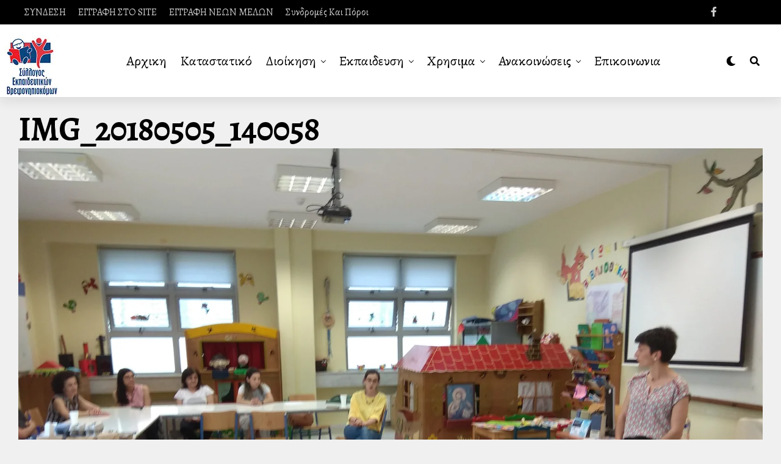

--- FILE ---
content_type: text/html; charset=UTF-8
request_url: https://brefoteacher.gr/2018/05/07/%CF%86%CF%89%CF%84%CE%BF%CE%B3%CF%81%CE%B1%CF%86%CE%AF%CE%B5%CF%82-%CF%84%CE%B7%CF%82-3%CE%B7%CF%82-%CE%B7%CE%BC%CE%B5%CF%81%CE%AF%CE%B4%CE%B1%CF%82-%CF%84%CE%BF%CF%85-%CF%83%CF%85%CE%BB%CE%BB%CF%8C/img_20180505_140058/
body_size: 24337
content:
<!DOCTYPE html>
<html lang="el">
<head>
<meta charset="UTF-8" >
<meta name="viewport" id="viewport" content="width=device-width, initial-scale=1.0, maximum-scale=1.0, minimum-scale=1.0, user-scalable=no" />
<meta name='robots' content='index, follow, max-image-preview:large, max-snippet:-1, max-video-preview:-1' />
	<style>img:is([sizes="auto" i], [sizes^="auto," i]) { contain-intrinsic-size: 3000px 1500px }</style>
	
	<!-- This site is optimized with the Yoast SEO plugin v19.12 - https://yoast.com/wordpress/plugins/seo/ -->
	<title>IMG_20180505_140058 | Σύλλογος Εκπαιδευτών Βρεφονηπιοκόμων</title>
	<link rel="canonical" href="https://brefoteacher.gr/2018/05/07/φωτογραφίες-της-3ης-ημερίδας-του-συλλό/img_20180505_140058/" />
	<meta property="og:locale" content="el_GR" />
	<meta property="og:type" content="article" />
	<meta property="og:title" content="IMG_20180505_140058 | Σύλλογος Εκπαιδευτών Βρεφονηπιοκόμων" />
	<meta property="og:url" content="https://brefoteacher.gr/2018/05/07/φωτογραφίες-της-3ης-ημερίδας-του-συλλό/img_20180505_140058/" />
	<meta property="og:site_name" content="Σύλλογος Εκπαιδευτών Βρεφονηπιοκόμων" />
	<meta property="article:publisher" content="https://el-gr.facebook.com/brefoteacher" />
	<meta property="og:image" content="https://brefoteacher.gr/2018/05/07/%CF%86%CF%89%CF%84%CE%BF%CE%B3%CF%81%CE%B1%CF%86%CE%AF%CE%B5%CF%82-%CF%84%CE%B7%CF%82-3%CE%B7%CF%82-%CE%B7%CE%BC%CE%B5%CF%81%CE%AF%CE%B4%CE%B1%CF%82-%CF%84%CE%BF%CF%85-%CF%83%CF%85%CE%BB%CE%BB%CF%8C/img_20180505_140058" />
	<meta property="og:image:width" content="4160" />
	<meta property="og:image:height" content="3120" />
	<meta property="og:image:type" content="image/jpeg" />
	<meta name="twitter:card" content="summary_large_image" />
	<script type="application/ld+json" class="yoast-schema-graph">{"@context":"https://schema.org","@graph":[{"@type":"WebPage","@id":"https://brefoteacher.gr/2018/05/07/%CF%86%CF%89%CF%84%CE%BF%CE%B3%CF%81%CE%B1%CF%86%CE%AF%CE%B5%CF%82-%CF%84%CE%B7%CF%82-3%CE%B7%CF%82-%CE%B7%CE%BC%CE%B5%CF%81%CE%AF%CE%B4%CE%B1%CF%82-%CF%84%CE%BF%CF%85-%CF%83%CF%85%CE%BB%CE%BB%CF%8C/img_20180505_140058/","url":"https://brefoteacher.gr/2018/05/07/%CF%86%CF%89%CF%84%CE%BF%CE%B3%CF%81%CE%B1%CF%86%CE%AF%CE%B5%CF%82-%CF%84%CE%B7%CF%82-3%CE%B7%CF%82-%CE%B7%CE%BC%CE%B5%CF%81%CE%AF%CE%B4%CE%B1%CF%82-%CF%84%CE%BF%CF%85-%CF%83%CF%85%CE%BB%CE%BB%CF%8C/img_20180505_140058/","name":"IMG_20180505_140058 | Σύλλογος Εκπαιδευτών Βρεφονηπιοκόμων","isPartOf":{"@id":"https://brefoteacher.gr/#website"},"primaryImageOfPage":{"@id":"https://brefoteacher.gr/2018/05/07/%CF%86%CF%89%CF%84%CE%BF%CE%B3%CF%81%CE%B1%CF%86%CE%AF%CE%B5%CF%82-%CF%84%CE%B7%CF%82-3%CE%B7%CF%82-%CE%B7%CE%BC%CE%B5%CF%81%CE%AF%CE%B4%CE%B1%CF%82-%CF%84%CE%BF%CF%85-%CF%83%CF%85%CE%BB%CE%BB%CF%8C/img_20180505_140058/#primaryimage"},"image":{"@id":"https://brefoteacher.gr/2018/05/07/%CF%86%CF%89%CF%84%CE%BF%CE%B3%CF%81%CE%B1%CF%86%CE%AF%CE%B5%CF%82-%CF%84%CE%B7%CF%82-3%CE%B7%CF%82-%CE%B7%CE%BC%CE%B5%CF%81%CE%AF%CE%B4%CE%B1%CF%82-%CF%84%CE%BF%CF%85-%CF%83%CF%85%CE%BB%CE%BB%CF%8C/img_20180505_140058/#primaryimage"},"thumbnailUrl":"https://brefoteacher.gr/wp-content/uploads/2018/05/IMG_20180505_140058-1160x870.jpg","datePublished":"2018-05-07T20:24:51+00:00","dateModified":"2018-05-07T20:24:51+00:00","breadcrumb":{"@id":"https://brefoteacher.gr/2018/05/07/%CF%86%CF%89%CF%84%CE%BF%CE%B3%CF%81%CE%B1%CF%86%CE%AF%CE%B5%CF%82-%CF%84%CE%B7%CF%82-3%CE%B7%CF%82-%CE%B7%CE%BC%CE%B5%CF%81%CE%AF%CE%B4%CE%B1%CF%82-%CF%84%CE%BF%CF%85-%CF%83%CF%85%CE%BB%CE%BB%CF%8C/img_20180505_140058/#breadcrumb"},"inLanguage":"el","potentialAction":[{"@type":"ReadAction","target":["https://brefoteacher.gr/2018/05/07/%CF%86%CF%89%CF%84%CE%BF%CE%B3%CF%81%CE%B1%CF%86%CE%AF%CE%B5%CF%82-%CF%84%CE%B7%CF%82-3%CE%B7%CF%82-%CE%B7%CE%BC%CE%B5%CF%81%CE%AF%CE%B4%CE%B1%CF%82-%CF%84%CE%BF%CF%85-%CF%83%CF%85%CE%BB%CE%BB%CF%8C/img_20180505_140058/"]}]},{"@type":"ImageObject","inLanguage":"el","@id":"https://brefoteacher.gr/2018/05/07/%CF%86%CF%89%CF%84%CE%BF%CE%B3%CF%81%CE%B1%CF%86%CE%AF%CE%B5%CF%82-%CF%84%CE%B7%CF%82-3%CE%B7%CF%82-%CE%B7%CE%BC%CE%B5%CF%81%CE%AF%CE%B4%CE%B1%CF%82-%CF%84%CE%BF%CF%85-%CF%83%CF%85%CE%BB%CE%BB%CF%8C/img_20180505_140058/#primaryimage","url":"https://brefoteacher.gr/wp-content/uploads/2018/05/IMG_20180505_140058-1160x870.jpg","contentUrl":"https://brefoteacher.gr/wp-content/uploads/2018/05/IMG_20180505_140058-1160x870.jpg","width":4160,"height":3120},{"@type":"BreadcrumbList","@id":"https://brefoteacher.gr/2018/05/07/%CF%86%CF%89%CF%84%CE%BF%CE%B3%CF%81%CE%B1%CF%86%CE%AF%CE%B5%CF%82-%CF%84%CE%B7%CF%82-3%CE%B7%CF%82-%CE%B7%CE%BC%CE%B5%CF%81%CE%AF%CE%B4%CE%B1%CF%82-%CF%84%CE%BF%CF%85-%CF%83%CF%85%CE%BB%CE%BB%CF%8C/img_20180505_140058/#breadcrumb","itemListElement":[{"@type":"ListItem","position":1,"name":"Home","item":"https://brefoteacher.gr/"},{"@type":"ListItem","position":2,"name":"Φωτογραφικό υλικό της 3ης ημερίδας του Συλλόγου Εκπαιδευτικών Βρεφονηπιοκόμων","item":"https://brefoteacher.gr/2018/05/07/%cf%86%cf%89%cf%84%ce%bf%ce%b3%cf%81%ce%b1%cf%86%ce%af%ce%b5%cf%82-%cf%84%ce%b7%cf%82-3%ce%b7%cf%82-%ce%b7%ce%bc%ce%b5%cf%81%ce%af%ce%b4%ce%b1%cf%82-%cf%84%ce%bf%cf%85-%cf%83%cf%85%ce%bb%ce%bb%cf%8c/"},{"@type":"ListItem","position":3,"name":"IMG_20180505_140058"}]},{"@type":"WebSite","@id":"https://brefoteacher.gr/#website","url":"https://brefoteacher.gr/","name":"Σύλλογος Εκπαιδευτών Βρεφονηπιοκόμων","description":"Ιστότοπος για την εκπαίδευση της ειδικότητας των βρεφονηπιοκόμων","publisher":{"@id":"https://brefoteacher.gr/#organization"},"potentialAction":[{"@type":"SearchAction","target":{"@type":"EntryPoint","urlTemplate":"https://brefoteacher.gr/?s={search_term_string}"},"query-input":"required name=search_term_string"}],"inLanguage":"el"},{"@type":"Organization","@id":"https://brefoteacher.gr/#organization","name":"Σύλλογος Εκπαιδευτικών Βρεφονηπιοκόμων","url":"https://brefoteacher.gr/","logo":{"@type":"ImageObject","inLanguage":"el","@id":"https://brefoteacher.gr/#/schema/logo/image/","url":"https://brefoteacher.gr/wp-content/uploads/2016/01/log.jpg","contentUrl":"https://brefoteacher.gr/wp-content/uploads/2016/01/log.jpg","width":228,"height":152,"caption":"Σύλλογος Εκπαιδευτικών Βρεφονηπιοκόμων"},"image":{"@id":"https://brefoteacher.gr/#/schema/logo/image/"},"sameAs":["https://el-gr.facebook.com/brefoteacher"]}]}</script>
	<!-- / Yoast SEO plugin. -->


<link rel='dns-prefetch' href='//www.google.com' />
<link rel='dns-prefetch' href='//ajax.googleapis.com' />
<link rel='dns-prefetch' href='//use.fontawesome.com' />
<link rel='dns-prefetch' href='//fonts.googleapis.com' />
<link rel="alternate" type="application/rss+xml" title="Ροή RSS &raquo; Σύλλογος Εκπαιδευτών Βρεφονηπιοκόμων" href="https://brefoteacher.gr/feed/" />
<link rel="alternate" type="application/rss+xml" title="Ροή Σχολίων &raquo; Σύλλογος Εκπαιδευτών Βρεφονηπιοκόμων" href="https://brefoteacher.gr/comments/feed/" />
<link rel="alternate" type="application/rss+xml" title="Ροή Σχολίων Σύλλογος Εκπαιδευτών Βρεφονηπιοκόμων &raquo; IMG_20180505_140058" href="https://brefoteacher.gr/2018/05/07/%cf%86%cf%89%cf%84%ce%bf%ce%b3%cf%81%ce%b1%cf%86%ce%af%ce%b5%cf%82-%cf%84%ce%b7%cf%82-3%ce%b7%cf%82-%ce%b7%ce%bc%ce%b5%cf%81%ce%af%ce%b4%ce%b1%cf%82-%cf%84%ce%bf%cf%85-%cf%83%cf%85%ce%bb%ce%bb%cf%8c/img_20180505_140058/feed/" />
<script type="text/javascript">
/* <![CDATA[ */
window._wpemojiSettings = {"baseUrl":"https:\/\/s.w.org\/images\/core\/emoji\/16.0.1\/72x72\/","ext":".png","svgUrl":"https:\/\/s.w.org\/images\/core\/emoji\/16.0.1\/svg\/","svgExt":".svg","source":{"concatemoji":"https:\/\/brefoteacher.gr\/wp-includes\/js\/wp-emoji-release.min.js?ver=6.8.3"}};
/*! This file is auto-generated */
!function(s,n){var o,i,e;function c(e){try{var t={supportTests:e,timestamp:(new Date).valueOf()};sessionStorage.setItem(o,JSON.stringify(t))}catch(e){}}function p(e,t,n){e.clearRect(0,0,e.canvas.width,e.canvas.height),e.fillText(t,0,0);var t=new Uint32Array(e.getImageData(0,0,e.canvas.width,e.canvas.height).data),a=(e.clearRect(0,0,e.canvas.width,e.canvas.height),e.fillText(n,0,0),new Uint32Array(e.getImageData(0,0,e.canvas.width,e.canvas.height).data));return t.every(function(e,t){return e===a[t]})}function u(e,t){e.clearRect(0,0,e.canvas.width,e.canvas.height),e.fillText(t,0,0);for(var n=e.getImageData(16,16,1,1),a=0;a<n.data.length;a++)if(0!==n.data[a])return!1;return!0}function f(e,t,n,a){switch(t){case"flag":return n(e,"\ud83c\udff3\ufe0f\u200d\u26a7\ufe0f","\ud83c\udff3\ufe0f\u200b\u26a7\ufe0f")?!1:!n(e,"\ud83c\udde8\ud83c\uddf6","\ud83c\udde8\u200b\ud83c\uddf6")&&!n(e,"\ud83c\udff4\udb40\udc67\udb40\udc62\udb40\udc65\udb40\udc6e\udb40\udc67\udb40\udc7f","\ud83c\udff4\u200b\udb40\udc67\u200b\udb40\udc62\u200b\udb40\udc65\u200b\udb40\udc6e\u200b\udb40\udc67\u200b\udb40\udc7f");case"emoji":return!a(e,"\ud83e\udedf")}return!1}function g(e,t,n,a){var r="undefined"!=typeof WorkerGlobalScope&&self instanceof WorkerGlobalScope?new OffscreenCanvas(300,150):s.createElement("canvas"),o=r.getContext("2d",{willReadFrequently:!0}),i=(o.textBaseline="top",o.font="600 32px Arial",{});return e.forEach(function(e){i[e]=t(o,e,n,a)}),i}function t(e){var t=s.createElement("script");t.src=e,t.defer=!0,s.head.appendChild(t)}"undefined"!=typeof Promise&&(o="wpEmojiSettingsSupports",i=["flag","emoji"],n.supports={everything:!0,everythingExceptFlag:!0},e=new Promise(function(e){s.addEventListener("DOMContentLoaded",e,{once:!0})}),new Promise(function(t){var n=function(){try{var e=JSON.parse(sessionStorage.getItem(o));if("object"==typeof e&&"number"==typeof e.timestamp&&(new Date).valueOf()<e.timestamp+604800&&"object"==typeof e.supportTests)return e.supportTests}catch(e){}return null}();if(!n){if("undefined"!=typeof Worker&&"undefined"!=typeof OffscreenCanvas&&"undefined"!=typeof URL&&URL.createObjectURL&&"undefined"!=typeof Blob)try{var e="postMessage("+g.toString()+"("+[JSON.stringify(i),f.toString(),p.toString(),u.toString()].join(",")+"));",a=new Blob([e],{type:"text/javascript"}),r=new Worker(URL.createObjectURL(a),{name:"wpTestEmojiSupports"});return void(r.onmessage=function(e){c(n=e.data),r.terminate(),t(n)})}catch(e){}c(n=g(i,f,p,u))}t(n)}).then(function(e){for(var t in e)n.supports[t]=e[t],n.supports.everything=n.supports.everything&&n.supports[t],"flag"!==t&&(n.supports.everythingExceptFlag=n.supports.everythingExceptFlag&&n.supports[t]);n.supports.everythingExceptFlag=n.supports.everythingExceptFlag&&!n.supports.flag,n.DOMReady=!1,n.readyCallback=function(){n.DOMReady=!0}}).then(function(){return e}).then(function(){var e;n.supports.everything||(n.readyCallback(),(e=n.source||{}).concatemoji?t(e.concatemoji):e.wpemoji&&e.twemoji&&(t(e.twemoji),t(e.wpemoji)))}))}((window,document),window._wpemojiSettings);
/* ]]> */
</script>
<style id='wp-emoji-styles-inline-css' type='text/css'>

	img.wp-smiley, img.emoji {
		display: inline !important;
		border: none !important;
		box-shadow: none !important;
		height: 1em !important;
		width: 1em !important;
		margin: 0 0.07em !important;
		vertical-align: -0.1em !important;
		background: none !important;
		padding: 0 !important;
	}
</style>
<link rel='stylesheet' id='wp-block-library-css' href='https://brefoteacher.gr/wp-includes/css/dist/block-library/style.min.css?ver=6.8.3' type='text/css' media='all' />
<style id='classic-theme-styles-inline-css' type='text/css'>
/*! This file is auto-generated */
.wp-block-button__link{color:#fff;background-color:#32373c;border-radius:9999px;box-shadow:none;text-decoration:none;padding:calc(.667em + 2px) calc(1.333em + 2px);font-size:1.125em}.wp-block-file__button{background:#32373c;color:#fff;text-decoration:none}
</style>
<style id='global-styles-inline-css' type='text/css'>
:root{--wp--preset--aspect-ratio--square: 1;--wp--preset--aspect-ratio--4-3: 4/3;--wp--preset--aspect-ratio--3-4: 3/4;--wp--preset--aspect-ratio--3-2: 3/2;--wp--preset--aspect-ratio--2-3: 2/3;--wp--preset--aspect-ratio--16-9: 16/9;--wp--preset--aspect-ratio--9-16: 9/16;--wp--preset--color--black: #000000;--wp--preset--color--cyan-bluish-gray: #abb8c3;--wp--preset--color--white: #ffffff;--wp--preset--color--pale-pink: #f78da7;--wp--preset--color--vivid-red: #cf2e2e;--wp--preset--color--luminous-vivid-orange: #ff6900;--wp--preset--color--luminous-vivid-amber: #fcb900;--wp--preset--color--light-green-cyan: #7bdcb5;--wp--preset--color--vivid-green-cyan: #00d084;--wp--preset--color--pale-cyan-blue: #8ed1fc;--wp--preset--color--vivid-cyan-blue: #0693e3;--wp--preset--color--vivid-purple: #9b51e0;--wp--preset--color--: #444;--wp--preset--gradient--vivid-cyan-blue-to-vivid-purple: linear-gradient(135deg,rgba(6,147,227,1) 0%,rgb(155,81,224) 100%);--wp--preset--gradient--light-green-cyan-to-vivid-green-cyan: linear-gradient(135deg,rgb(122,220,180) 0%,rgb(0,208,130) 100%);--wp--preset--gradient--luminous-vivid-amber-to-luminous-vivid-orange: linear-gradient(135deg,rgba(252,185,0,1) 0%,rgba(255,105,0,1) 100%);--wp--preset--gradient--luminous-vivid-orange-to-vivid-red: linear-gradient(135deg,rgba(255,105,0,1) 0%,rgb(207,46,46) 100%);--wp--preset--gradient--very-light-gray-to-cyan-bluish-gray: linear-gradient(135deg,rgb(238,238,238) 0%,rgb(169,184,195) 100%);--wp--preset--gradient--cool-to-warm-spectrum: linear-gradient(135deg,rgb(74,234,220) 0%,rgb(151,120,209) 20%,rgb(207,42,186) 40%,rgb(238,44,130) 60%,rgb(251,105,98) 80%,rgb(254,248,76) 100%);--wp--preset--gradient--blush-light-purple: linear-gradient(135deg,rgb(255,206,236) 0%,rgb(152,150,240) 100%);--wp--preset--gradient--blush-bordeaux: linear-gradient(135deg,rgb(254,205,165) 0%,rgb(254,45,45) 50%,rgb(107,0,62) 100%);--wp--preset--gradient--luminous-dusk: linear-gradient(135deg,rgb(255,203,112) 0%,rgb(199,81,192) 50%,rgb(65,88,208) 100%);--wp--preset--gradient--pale-ocean: linear-gradient(135deg,rgb(255,245,203) 0%,rgb(182,227,212) 50%,rgb(51,167,181) 100%);--wp--preset--gradient--electric-grass: linear-gradient(135deg,rgb(202,248,128) 0%,rgb(113,206,126) 100%);--wp--preset--gradient--midnight: linear-gradient(135deg,rgb(2,3,129) 0%,rgb(40,116,252) 100%);--wp--preset--font-size--small: 13px;--wp--preset--font-size--medium: 20px;--wp--preset--font-size--large: 36px;--wp--preset--font-size--x-large: 42px;--wp--preset--spacing--20: 0.44rem;--wp--preset--spacing--30: 0.67rem;--wp--preset--spacing--40: 1rem;--wp--preset--spacing--50: 1.5rem;--wp--preset--spacing--60: 2.25rem;--wp--preset--spacing--70: 3.38rem;--wp--preset--spacing--80: 5.06rem;--wp--preset--shadow--natural: 6px 6px 9px rgba(0, 0, 0, 0.2);--wp--preset--shadow--deep: 12px 12px 50px rgba(0, 0, 0, 0.4);--wp--preset--shadow--sharp: 6px 6px 0px rgba(0, 0, 0, 0.2);--wp--preset--shadow--outlined: 6px 6px 0px -3px rgba(255, 255, 255, 1), 6px 6px rgba(0, 0, 0, 1);--wp--preset--shadow--crisp: 6px 6px 0px rgba(0, 0, 0, 1);}:where(.is-layout-flex){gap: 0.5em;}:where(.is-layout-grid){gap: 0.5em;}body .is-layout-flex{display: flex;}.is-layout-flex{flex-wrap: wrap;align-items: center;}.is-layout-flex > :is(*, div){margin: 0;}body .is-layout-grid{display: grid;}.is-layout-grid > :is(*, div){margin: 0;}:where(.wp-block-columns.is-layout-flex){gap: 2em;}:where(.wp-block-columns.is-layout-grid){gap: 2em;}:where(.wp-block-post-template.is-layout-flex){gap: 1.25em;}:where(.wp-block-post-template.is-layout-grid){gap: 1.25em;}.has-black-color{color: var(--wp--preset--color--black) !important;}.has-cyan-bluish-gray-color{color: var(--wp--preset--color--cyan-bluish-gray) !important;}.has-white-color{color: var(--wp--preset--color--white) !important;}.has-pale-pink-color{color: var(--wp--preset--color--pale-pink) !important;}.has-vivid-red-color{color: var(--wp--preset--color--vivid-red) !important;}.has-luminous-vivid-orange-color{color: var(--wp--preset--color--luminous-vivid-orange) !important;}.has-luminous-vivid-amber-color{color: var(--wp--preset--color--luminous-vivid-amber) !important;}.has-light-green-cyan-color{color: var(--wp--preset--color--light-green-cyan) !important;}.has-vivid-green-cyan-color{color: var(--wp--preset--color--vivid-green-cyan) !important;}.has-pale-cyan-blue-color{color: var(--wp--preset--color--pale-cyan-blue) !important;}.has-vivid-cyan-blue-color{color: var(--wp--preset--color--vivid-cyan-blue) !important;}.has-vivid-purple-color{color: var(--wp--preset--color--vivid-purple) !important;}.has-black-background-color{background-color: var(--wp--preset--color--black) !important;}.has-cyan-bluish-gray-background-color{background-color: var(--wp--preset--color--cyan-bluish-gray) !important;}.has-white-background-color{background-color: var(--wp--preset--color--white) !important;}.has-pale-pink-background-color{background-color: var(--wp--preset--color--pale-pink) !important;}.has-vivid-red-background-color{background-color: var(--wp--preset--color--vivid-red) !important;}.has-luminous-vivid-orange-background-color{background-color: var(--wp--preset--color--luminous-vivid-orange) !important;}.has-luminous-vivid-amber-background-color{background-color: var(--wp--preset--color--luminous-vivid-amber) !important;}.has-light-green-cyan-background-color{background-color: var(--wp--preset--color--light-green-cyan) !important;}.has-vivid-green-cyan-background-color{background-color: var(--wp--preset--color--vivid-green-cyan) !important;}.has-pale-cyan-blue-background-color{background-color: var(--wp--preset--color--pale-cyan-blue) !important;}.has-vivid-cyan-blue-background-color{background-color: var(--wp--preset--color--vivid-cyan-blue) !important;}.has-vivid-purple-background-color{background-color: var(--wp--preset--color--vivid-purple) !important;}.has-black-border-color{border-color: var(--wp--preset--color--black) !important;}.has-cyan-bluish-gray-border-color{border-color: var(--wp--preset--color--cyan-bluish-gray) !important;}.has-white-border-color{border-color: var(--wp--preset--color--white) !important;}.has-pale-pink-border-color{border-color: var(--wp--preset--color--pale-pink) !important;}.has-vivid-red-border-color{border-color: var(--wp--preset--color--vivid-red) !important;}.has-luminous-vivid-orange-border-color{border-color: var(--wp--preset--color--luminous-vivid-orange) !important;}.has-luminous-vivid-amber-border-color{border-color: var(--wp--preset--color--luminous-vivid-amber) !important;}.has-light-green-cyan-border-color{border-color: var(--wp--preset--color--light-green-cyan) !important;}.has-vivid-green-cyan-border-color{border-color: var(--wp--preset--color--vivid-green-cyan) !important;}.has-pale-cyan-blue-border-color{border-color: var(--wp--preset--color--pale-cyan-blue) !important;}.has-vivid-cyan-blue-border-color{border-color: var(--wp--preset--color--vivid-cyan-blue) !important;}.has-vivid-purple-border-color{border-color: var(--wp--preset--color--vivid-purple) !important;}.has-vivid-cyan-blue-to-vivid-purple-gradient-background{background: var(--wp--preset--gradient--vivid-cyan-blue-to-vivid-purple) !important;}.has-light-green-cyan-to-vivid-green-cyan-gradient-background{background: var(--wp--preset--gradient--light-green-cyan-to-vivid-green-cyan) !important;}.has-luminous-vivid-amber-to-luminous-vivid-orange-gradient-background{background: var(--wp--preset--gradient--luminous-vivid-amber-to-luminous-vivid-orange) !important;}.has-luminous-vivid-orange-to-vivid-red-gradient-background{background: var(--wp--preset--gradient--luminous-vivid-orange-to-vivid-red) !important;}.has-very-light-gray-to-cyan-bluish-gray-gradient-background{background: var(--wp--preset--gradient--very-light-gray-to-cyan-bluish-gray) !important;}.has-cool-to-warm-spectrum-gradient-background{background: var(--wp--preset--gradient--cool-to-warm-spectrum) !important;}.has-blush-light-purple-gradient-background{background: var(--wp--preset--gradient--blush-light-purple) !important;}.has-blush-bordeaux-gradient-background{background: var(--wp--preset--gradient--blush-bordeaux) !important;}.has-luminous-dusk-gradient-background{background: var(--wp--preset--gradient--luminous-dusk) !important;}.has-pale-ocean-gradient-background{background: var(--wp--preset--gradient--pale-ocean) !important;}.has-electric-grass-gradient-background{background: var(--wp--preset--gradient--electric-grass) !important;}.has-midnight-gradient-background{background: var(--wp--preset--gradient--midnight) !important;}.has-small-font-size{font-size: var(--wp--preset--font-size--small) !important;}.has-medium-font-size{font-size: var(--wp--preset--font-size--medium) !important;}.has-large-font-size{font-size: var(--wp--preset--font-size--large) !important;}.has-x-large-font-size{font-size: var(--wp--preset--font-size--x-large) !important;}
:where(.wp-block-post-template.is-layout-flex){gap: 1.25em;}:where(.wp-block-post-template.is-layout-grid){gap: 1.25em;}
:where(.wp-block-columns.is-layout-flex){gap: 2em;}:where(.wp-block-columns.is-layout-grid){gap: 2em;}
:root :where(.wp-block-pullquote){font-size: 1.5em;line-height: 1.6;}
</style>
<link rel='stylesheet' id='contact-form-7-css' href='https://brefoteacher.gr/wp-content/plugins/contact-form-7/includes/css/styles.css?ver=5.5.6' type='text/css' media='all' />
<link rel='stylesheet' id='slick-css' href='https://brefoteacher.gr/wp-content/plugins/iw-oldpaper-plugin/iw_shotcodes/slick/slick.css?ver=6.8.3' type='text/css' media='all' />
<link rel='stylesheet' id='taqyeem-style-css' href='https://brefoteacher.gr/wp-content/plugins/taqyeem/style.css?ver=6.8.3' type='text/css' media='all' />
<link rel='stylesheet' id='theme-my-login-css' href='https://brefoteacher.gr/wp-content/plugins/theme-my-login/assets/styles/theme-my-login.min.css?ver=7.1.14' type='text/css' media='all' />
<link rel='stylesheet' id='ql-jquery-ui-css' href='//ajax.googleapis.com/ajax/libs/jqueryui/1.12.1/themes/smoothness/jquery-ui.css?ver=6.8.3' type='text/css' media='all' />
<link rel='stylesheet' id='reviewer-photoswipe-css' href='https://brefoteacher.gr/wp-content/plugins/reviewer/public/assets/css/photoswipe.css?ver=3.14.2' type='text/css' media='all' />
<link rel='stylesheet' id='dashicons-css' href='https://brefoteacher.gr/wp-includes/css/dashicons.min.css?ver=6.8.3' type='text/css' media='all' />
<link rel='stylesheet' id='reviewer-public-css' href='https://brefoteacher.gr/wp-content/plugins/reviewer/public/assets/css/reviewer-public.css?ver=3.14.2' type='text/css' media='all' />
<link rel='stylesheet' id='zox-custom-style-css' href='https://brefoteacher.gr/wp-content/themes/zoxpress/style.css?ver=6.8.3' type='text/css' media='all' />
<style id='zox-custom-style-inline-css' type='text/css'>


	a,
	a:visited,
	a:hover h2.zox-s-title1,
	a:hover h2.zox-s-title1-feat,
	a:hover h2.zox-s-title2,
	a:hover h2.zox-s-title3,
	.zox-post-body p a,
	h3.zox-post-cat a,
	.sp-template a,
	.sp-data-table a,
	span.zox-author-name a,
	a:hover h2.zox-authors-latest,
	span.zox-authors-name a:hover,
	#zox-side-wrap a:hover {
		color: #ec2b8c;
	}

	.zox-s8 a:hover h2.zox-s-title1,
	.zox-s8 a:hover h2.zox-s-title1-feat,
	.zox-s8 a:hover h2.zox-s-title2,
	.zox-s8 a:hover h2.zox-s-title3 {
		box-shadow: 15px 0 0 #fff, -10px 0 0 #fff;
		color: #ec2b8c;
	}

	.woocommerce-message:before,
	.woocommerce-info:before,
	.woocommerce-message:before,
	.woocommerce .star-rating span:before,
	span.zox-s-cat,
	h3.zox-post-cat a,
	.zox-s6 span.zox-s-cat,
	.zox-s8 span.zox-s-cat,
	.zox-widget-side-trend-wrap .zox-art-text:before {
		color: #ec2b8c;
	}

	.zox-widget-bgp,
	.zox-widget-bgp.zox-widget-txtw .zox-art-wrap,
	.zox-widget-bgp.zox-widget-txtw .zox-widget-featl-sub .zox-art-wrap,
	.zox-s4 .zox-widget-bgp span.zox-s-cat,
	.woocommerce span.onsale,
	.zox-s7 .zox-byline-wrap:before,
	.zox-s3 span.zox-s-cat,
	.zox-o1 span.zox-s-cat,
	.zox-s3 .zox-widget-side-trend-wrap .zox-art-text:before,
	.sp-table-caption,
	#zox-search-form #zox-search-submit,
	#zox-search-form2 #zox-search-submit2,
	.pagination .current,
	.pagination a:hover,
	.zox-o6 span.zox-s-cat {
		background: #ec2b8c;
	}

	.woocommerce .widget_price_filter .ui-slider .ui-slider-handle,
	.woocommerce #respond input#submit.alt,
	.woocommerce a.button.alt,
	.woocommerce button.button.alt,
	.woocommerce input.button.alt,
	.woocommerce #respond input#submit.alt:hover,
	.woocommerce a.button.alt:hover,
	.woocommerce button.button.alt:hover,
	.woocommerce input.button.alt:hover {
		background-color: #ec2b8c;
	}

	.woocommerce-error,
	.woocommerce-info,
	.woocommerce-message {
		border-top-color: #ec2b8c;
	}

	.zox-feat-ent1-left,
	.zox-ent1 .zox-side-widget {
		border-top: 2px solid #ec2b8c;
	}

	.zox-feat-ent3-main-wrap h2.zox-s-title2 {
		background-color: #ec2b8c;
		box-shadow: 15px 0 0 #ec2b8c, -10px 0 0 #ec2b8c;
	}

	.zox-widget-side-trend-wrap .zox-art-text:before,
	.pagination .current,
	.pagination a:hover {
		border: 1px solid #ec2b8c;
	}

	.zox-post-type {
		border: 3px solid #ec2b8c;
	}
	.zox-widget-featl-sub .zox-post-type {
		border: 2px solid #ec2b8c;
	}

	.zox-o3 h3.zox-s-cat {
		background: #ec2b8c;
	}

	.zox-widget-bgs,
	.zox-widget-bgs.zox-widget-txtw .zox-art-wrap,
	.zox-widget-bgs.zox-widget-txtw .zox-widget-featl-sub .zox-art-wrap,
	.zox-s4 .zox-widget-bgp span.zox-s-cat {
		background: #ec2b8c;
	}

	#zox-top-head-wrap {
		background: #000000;
	}

	span.zox-top-soc-but,
	.zox-top-nav-menu ul li a,
	span.zox-woo-cart-icon {
		color: #cccccc;
	}

	span.zox-woo-cart-num {
		background: #cccccc;
	}

	.zox-top-nav-menu ul li:hover a {
		color: #ed1c24;
	}

	#zox-top-head-wrap,
	#zox-top-head,
	#zox-top-head-left,
	#zox-top-head-mid,
	#zox-top-head-right,
	.zox-top-nav-menu ul {
		height: 40px;
	}

	#zox-top-head-mid img {
		max-height: calc(40px - 20px);
	}

	.zox-top-nav-menu ul li a {
		font-size: 16px;
	}

	#zox-bot-head-wrap,
	#zox-bot-head-wrap.zox-trans-bot.zox-fix-up,
	#zox-fly-wrap,
	#zox-bot-head-wrap.zox-trans-bot:hover {
		background-color: #ffffff;
	}

	.zox-nav-menu ul li a,
	span.zox-nav-search-but,
	span.zox-night,
	.zox-trans-bot.zox-fix-up .zox-nav-menu ul li a,
	.zox-trans-bot.zox-fix-up span.zox-nav-search-but,
	nav.zox-fly-nav-menu ul li a,
	span.zox-fly-soc-head,
	ul.zox-fly-soc-list li a {
		color: #000000;
	}

	.zox-nav-menu ul li.menu-item-has-children a:after,
	.zox-nav-menu ul li.zox-mega-drop a:after {
		border-right: 1px solid #000000;
		border-bottom: 1px solid #000000;
	}

	.zox-fly-but-wrap span,
	.zox-trans-bot.zox-fix-up .zox-fly-but-wrap span,
	.zox-fly-but-wrap span {
		background: #000000;
	}

	.zox-nav-menu ul li:hover a,
	span.zox-nav-search-but:hover,
	span.zox-night:hover {
		color: #ed1c24;
	}

	.zox-fly-but-wrap:hover span {
		background: #ed1c24;
	}

	span.zox-widget-main-title {
		color: #111;
	}

	#zox-foot-wrap {
		background: #fff;
	}

	#zox-foot-wrap p {
		color: #aaa;
	}

	#zox-foot-wrap a {
		color: #aaa;
	}

	ul.zox-foot-soc-list li a {
		border: 1px solid #aaa;
	}

	span.zox-widget-side-title {
		color: #111;
	}

	span.zox-post-main-title {
		color: #111;
	}

	.zox-top-nav-menu ul li a {
		padding-top: calc((40px - 16px) / 2);
		padding-bottom: calc((40px - 16px) / 2);
	}

	#zox-bot-head-wrap,
	.zox-bot-head-menu,
	#zox-bot-head,
	#zox-bot-head-left,
	#zox-bot-head-right,
	#zox-bot-head-mid,
	.zox-bot-head-logo,
	.zox-bot-head-logo-main,
	.zox-nav-menu,
	.zox-nav-menu ul {
		height: 120px;
	}

	.zox-nav-menu ul li ul.sub-menu,
	.zox-nav-menu ul li.menu-item-object-category .zox-mega-dropdown {
		top: 120px;
	}

	.zox-nav-menu ul li a {
		font-size: 22px;
	}

	.zox-nav-menu ul li a {
		padding-top: calc((120px - 22px) / 2);
		padding-bottom: calc((120px - 22px) / 2);
	}

	.zox-fix-up {
		top: -120px !important;
		-webkit-transform: translate3d(0,-120px,0) !important;
	   	   -moz-transform: translate3d(0,-120px,0) !important;
	    	-ms-transform: translate3d(0,-120px,0) !important;
	     	 -o-transform: translate3d(0,-120px,0) !important;
				transform: translate3d(0,-120px,0) !important;
	}

	.zox-fix {
		top: -120px;
		-webkit-transform: translate3d(0,120px,0) !important;
	   	   -moz-transform: translate3d(0,120px,0) !important;
	    	-ms-transform: translate3d(0,120px,0) !important;
	     	 -o-transform: translate3d(0,120px,0) !important;
				transform: translate3d(0,120px,0) !important;
	}

	.zox-fix-up .zox-nav-menu ul li a {
		padding-top: calc((60px - 22px) / 2);
		padding-bottom: calc((60px - 22px) / 2);
	}

	.zox-feat-ent1-grid,
	.zox-feat-ent2-bot,
	.zox-feat-net1-grid {
		grid-template-columns: auto 300px;
	}

	body,
	span.zox-s-cat,
	span.zox-ad-label,
	span.zox-post-excerpt p,
	.woocommerce ul.product_list_widget li a,
	.woocommerce ul.product_list_widget span.product-title,
	.woocommerce #reviews #comments ol.commentlist li .comment-text p.meta,
	.woocommerce div.product p.price,
	.woocommerce div.product p.price ins,
	.woocommerce div.product p.price del,
	.woocommerce ul.products li.product .price del,
	.woocommerce ul.products li.product .price ins,
	.woocommerce ul.products li.product .price,
	.woocommerce #respond input#submit,
	.woocommerce a.button,
	.woocommerce button.button,
	.woocommerce input.button,
	.woocommerce .widget_price_filter .price_slider_amount .button,
	.woocommerce span.onsale,
	.woocommerce-review-link,
	#woo-content p.woocommerce-result-count,
	.woocommerce div.product .woocommerce-tabs ul.tabs li a,
	.woocommerce .woocommerce-breadcrumb,
	.woocommerce #respond input#submit.alt,
	.woocommerce a.button.alt,
	.woocommerce button.button.alt,
	.woocommerce input.button.alt {
		font-family: 'Alegreya', sans-serif;
		font-weight: 400;
		text-transform: None;
	}

	#zox-woo-side-wrap span.zox-widget-side-title,
	span.zox-authors-name a,
	h1.zox-author-top-head {
		font-family: 'Alegreya', sans-serif;
	}

	p.zox-s-graph,
	.zox-post-body p,
	.zox-post-body blockquote p,
	#woo-content p,
	#zox-404 p,
	.zox-post-body ul li,
	.zox-post-body ol li {
		font-family: 'Alegreya', sans-serif;
		font-weight: 400;
		text-transform: None;
	}

	.zox-nav-menu ul li a,
	.zox-top-nav-menu ul li a,
	nav.zox-fly-nav-menu ul li a {
		font-family: 'Alegreya', sans-serif;
		font-weight: 300;
		text-transform: Capitalize;
	}

	.zox-nav-menu ul li ul.zox-mega-list li a,
	.zox-nav-menu ul li ul.zox-mega-list li a p {
		font-family: 'Alegreya', sans-serif;
	}

	h2.zox-s-title1,
	h2.zox-s-title1-feat,
	.woocommerce div.product .product_title,
	.woocommerce .related h2,
	#woo-content .summary p.price,
	.woocommerce div.product .woocommerce-tabs .panel h2,
	#zox-404 h1,
	h1.zox-post-title,
	.zox-widget-side-trend-wrap .zox-art-text:before {
		font-family: 'Alegreya', sans-serif;
		font-weight: 700;
		text-transform: Capitalize;
	}

	span.zox-widget-main-title {
		font-family: 'Alegreya', sans-serif;
		font-weight: 400;
		text-transform: Capitalize;
	}

	span.zox-widget-side-title {
		font-family: 'Alegreya', sans-serif;
		font-weight: 400;
		text-transform: Capitalize;
	}

	span.zox-post-main-title {
		font-family: 'Alegreya', sans-serif;
		font-weight: 900;
		text-transform: Capitalize;
	}

	h2.zox-s-title2,
	h2.zox-s-title3,
	span.zox-woo-cart-num,
	p.zox-search-p,
	.alp-related-posts .current .post-title,
	.alp-related-posts-wrapper .alp-related-post .post-title,
	.zox-widget-txtw span.zox-widget-main-title {
		font-family: 'Alegreya', sans-serif;
		font-weight: 700;
		text-transform: Capitalize;
	}

	.zox-post-width {
		margin: 0 auto;
		max-width: calc(1240px + 60px);
	}


	

		.zox-bot-head-logo img {
			position: relative;
				top: 8px;
		}
		@media screen and (max-width: 599px) {
			.zox-bot-head-logo img {
				top: auto;
			}
		}
		.zox-fix-up .zox-bot-head-logo img {
			top: auto;
		}
		#zox-bot-head-mid {
			position: static;
		}
		span.zox-s-cat,
		.zox-byline-wrap span {
			font-family: 'Roboto Condensed', sans-serif;
			font-weight: 400;
		}
		span.zox-s-cat {
			color: #333;
			font-size: 13px;
			letter-spacing: .05em;
			text-transform: uppercase;
		}
		.zox-byline-wrap span,
		span.zox-byline-name a {
			color: #333;
			font-size: .75rem;
			font-weight: 400;
		}
		h2.zox-s-title1,
		h2.zox-s-title1-feat {
			color: #6a0432;
		}
		h2.zox-s-title1,
		h2.zox-s-title1-feat {
			letter-spacing: 0;
		}
		.zox-widget-side-trend-wrap .zox-art-text:before {
			color: #bbb;
		}
			

			.zox-head-width {
				margin: 0 auto;
				max-width: none;
			}
			.zox-nav-menu ul li.zox-mega-drop .zox-mega-dropdown {
				left: calc(((100vw - 100%) /2) * -1);
			}
				

			#zox-home-main-wrap {
				margin: 0 auto;
				padding: 0 30px;
				max-width: calc(1320px + 60px);
			}
			.zox-body-width,
			.zox-title-width,
			.zox-widget-feat-wrap.zox-o1 .zox-art-text-cont,
			.zox-widget-feat-wrap.zox-o4 .zox-art-text-cont,
			.zox-widget-feat-main.zox-o1 .zox-art-text-cont,
			.zox-widget-feat-main.zox-o4 .zox-art-text-cont {
				margin: 0 auto;
				max-width: none;
			}
				

		#zox-top-head {
			grid-template-columns: auto 250px;
		}
		#zox-top-head-left {
			width: 100%;
		}
		#zox-top-head-mid {
			display: none;
		}
			

			@media screen and (min-width: 1024px) {
				#zox-bot-head-left {
					display: none;
				}
				#zox-bot-head {
					grid-template-columns: auto 60px;
				}
				.zox-bot-head-menu {
					display: grid;
					padding: 0 0 0 90px;
				}
			}
			@media screen and (max-width: 1023px) {
				#zox-bot-head-left {
					display: grid;
				}
			}
				

	#zox-bot-head-wrap {
		border-bottom: 1px solid #ddd;
	}
		

	#zox-bot-head-wrap {
		-webkit-box-shadow: 0 0.5rem 1rem 0 rgba(21,21,30,0.08);
		   -moz-box-shadow: 0 0.5rem 1rem 0 rgba(21,21,30,0.08);
			-ms-box-shadow: 0 0.5rem 1rem 0 rgba(21,21,30,0.08);
			 -o-box-shadow: 0 0.5rem 1rem 0 rgba(21,21,30,0.08);
				box-shadow: 0 0.5rem 1rem 0 rgba(21,21,30,0.08);
	}
		

		.zox-post-main-wrap {
			grid-gap: 0;
			grid-template-columns: 100%;
		}
				

.zox-nav-links {
	display: none;
	}
	

	.zox-post-body p a {
		box-shadow: inset 0 -1px 0 0 #fff, inset 0 -2px 0 0 #ec2b8c;
		color: #000;
	}
	.zox-post-body p a:hover {
		color: #ec2b8c;
	}
	

			span.zox-widget-main-title {
				font-size: 3rem;
				font-style: italic;
			}
			@media screen and (max-width: 599px) {
				.zox-widget-main-head {
					margin: 0 0 15px;
				}
				span.zox-widget-main-title {
					font-size: 2.125rem;
				}
			}
			

			span.zox-widget-side-title {
				font-size: 2.125rem;
				font-style: italic;
			}
			#zox-side-wrap .zox-widget-side-head a.rsswidget {
				font-weight: 400;
			}
			

		h4.zox-post-main-title {
			text-align: left;
		}
		span.zox-post-main-title {
			font-size: 1.5rem;
			letter-spacing: .1em;
		}
		

		#zox-lead-top-wrap {
			position: relative;
			height: 0;
		}
		#zox-lead-top-in {
			clip: rect(0,auto,auto,0);
			overflow: hidden;
			position: absolute;
				left: 0;
				top: 0;
			z-index: 1;
			zoom: 1;
			width: 100%;
			height: 100%;
		}
		#zox-lead-top {
			position: fixed;
				top: 0;
				left: 0;
		}
		


		
</style>
<link rel='stylesheet' id='zox-reset-css' href='https://brefoteacher.gr/wp-content/themes/zoxpress/css/reset.css?ver=6.8.3' type='text/css' media='all' />
<link rel='stylesheet' id='fontawesome-css' href='https://use.fontawesome.com/releases/v5.12.1/css/all.css?ver=6.8.3' type='text/css' media='all' />
<link crossorigin="anonymous" rel='stylesheet' id='zox-fonts-css' href='//fonts.googleapis.com/css?family=Heebo%3A300%2C400%2C500%2C700%2C800%2C900%7CAlegreya%3A400%2C500%2C700%2C800%2C900%7CJosefin+Sans%3A300%2C400%2C600%2C700%7CLibre+Franklin%3A300%2C400%2C500%2C600%2C700%2C800%2C900%7CFrank+Ruhl+Libre%3A300%2C400%2C500%2C700%2C900%7CNunito+Sans%3A300%2C400%2C600%2C700%2C800%2C900%7CMontserrat%3A300%2C400%2C500%2C600%2C700%2C800%2C900%7CAnton%3A400%7CNoto+Serif%3A400%2C700%7CNunito%3A300%2C400%2C600%2C700%2C800%2C900%7CRajdhani%3A300%2C400%2C500%2C600%2C700%7CTitillium+Web%3A300%2C400%2C600%2C700%2C900%7CPT+Serif%3A400%2C400i%2C700%2C700i%7CAmiri%3A400%2C400i%2C700%2C700i%7COswald%3A300%2C400%2C500%2C600%2C700%7CRoboto+Mono%3A400%2C700%7CBarlow+Semi+Condensed%3A700%2C800%2C900%7CPoppins%3A300%2C400%2C500%2C600%2C700%2C800%2C900%7CRoboto+Condensed%3A300%2C400%2C700%7CRoboto%3A300%2C400%2C500%2C700%2C900%7CPT+Serif%3A400%2C700%7COpen+Sans+Condensed%3A300%2C700%7COpen+Sans%3A700%7CSource+Serif+Pro%3A400%2C600%2C700%7CIM+Fell+French+Canon%3A400%2C400i%7CAlegreya%3A100%2C100i%2C200%2C+200i%2C300%2C300i%2C400%2C400i%2C500%2C500i%2C600%2C600i%2C700%2C700i%2C800%2C800i%2C900%2C900i%7CAlegreya%3A100%2C100i%2C200%2C+200i%2C300%2C300i%2C400%2C400i%2C500%2C500i%2C600%2C600i%2C700%2C700i%2C800%2C800i%2C900%2C900i%7CAlegreya%3A100%2C100i%2C200%2C+200i%2C300%2C300i%2C400%2C400i%2C500%2C500i%2C600%2C600i%2C700%2C700i%2C800%2C800i%2C900%2C900i%7CAlegreya%3A100%2C100i%2C200%2C+200i%2C300%2C300i%2C400%2C400i%2C500%2C500i%2C600%2C600i%2C700%2C700i%2C800%2C800i%2C900%2C900i%7CAlegreya%3A100%2C100i%2C200%2C+200i%2C300%2C300i%2C400%2C400i%2C500%2C500i%2C600%2C600i%2C700%2C700i%2C800%2C800i%2C900%2C900i%7CAlegreya%3A100%2C100i%2C200%2C+200i%2C300%2C300i%2C400%2C400i%2C500%2C500i%2C600%2C600i%2C700%2C700i%2C800%2C800i%2C900%2C900i%7CAlegreya%3A100%2C100i%2C200%2C+200i%2C300%2C300i%2C400%2C400i%2C500%2C500i%2C600%2C600i%2C700%2C700i%2C800%2C800i%2C900%2C900i%26subset%3Dlatin%2Clatin-ext%2Ccyrillic%2Ccyrillic-ext%2Cgreek-ext%2Cgreek%2Cvietnamese' type='text/css' media='all' />
<link rel='stylesheet' id='zox-media-queries-css' href='https://brefoteacher.gr/wp-content/themes/zoxpress/css/media-queries.css?ver=6.8.3' type='text/css' media='all' />
<link rel='stylesheet' id='login-with-ajax-css' href='https://brefoteacher.gr/wp-content/plugins/login-with-ajax/templates/widget.css?ver=4.5.1' type='text/css' media='all' />
<script type="text/javascript" src="https://brefoteacher.gr/wp-includes/js/jquery/jquery.min.js?ver=3.7.1" id="jquery-core-js"></script>
<script type="text/javascript" src="https://brefoteacher.gr/wp-includes/js/jquery/jquery-migrate.min.js?ver=3.4.1" id="jquery-migrate-js"></script>
<script type="text/javascript" src="https://brefoteacher.gr/wp-content/plugins/taqyeem/js/tie.js?ver=6.8.3" id="taqyeem-main-js"></script>
<script type="text/javascript" id="login-with-ajax-js-extra">
/* <![CDATA[ */
var LWA = {"ajaxurl":"https:\/\/brefoteacher.gr\/wp-admin\/admin-ajax.php","off":""};
/* ]]> */
</script>
<script type="text/javascript" src="https://brefoteacher.gr/wp-content/plugins/login-with-ajax/templates/login-with-ajax.legacy.min.js?ver=4.5.1" id="login-with-ajax-js"></script>
<script type="text/javascript" src="https://brefoteacher.gr/wp-content/plugins/login-with-ajax/ajaxify/ajaxify.min.js?ver=4.5.1" id="login-with-ajax-ajaxify-js"></script>
<link rel="https://api.w.org/" href="https://brefoteacher.gr/wp-json/" /><link rel="alternate" title="JSON" type="application/json" href="https://brefoteacher.gr/wp-json/wp/v2/media/1968" /><link rel="EditURI" type="application/rsd+xml" title="RSD" href="https://brefoteacher.gr/xmlrpc.php?rsd" />
<meta name="generator" content="WordPress 6.8.3" />
<link rel='shortlink' href='https://brefoteacher.gr/?p=1968' />
<link rel="alternate" title="oEmbed (JSON)" type="application/json+oembed" href="https://brefoteacher.gr/wp-json/oembed/1.0/embed?url=https%3A%2F%2Fbrefoteacher.gr%2F2018%2F05%2F07%2F%25cf%2586%25cf%2589%25cf%2584%25ce%25bf%25ce%25b3%25cf%2581%25ce%25b1%25cf%2586%25ce%25af%25ce%25b5%25cf%2582-%25cf%2584%25ce%25b7%25cf%2582-3%25ce%25b7%25cf%2582-%25ce%25b7%25ce%25bc%25ce%25b5%25cf%2581%25ce%25af%25ce%25b4%25ce%25b1%25cf%2582-%25cf%2584%25ce%25bf%25cf%2585-%25cf%2583%25cf%2585%25ce%25bb%25ce%25bb%25cf%258c%2Fimg_20180505_140058%2F" />
<link rel="alternate" title="oEmbed (XML)" type="text/xml+oembed" href="https://brefoteacher.gr/wp-json/oembed/1.0/embed?url=https%3A%2F%2Fbrefoteacher.gr%2F2018%2F05%2F07%2F%25cf%2586%25cf%2589%25cf%2584%25ce%25bf%25ce%25b3%25cf%2581%25ce%25b1%25cf%2586%25ce%25af%25ce%25b5%25cf%2582-%25cf%2584%25ce%25b7%25cf%2582-3%25ce%25b7%25cf%2582-%25ce%25b7%25ce%25bc%25ce%25b5%25cf%2581%25ce%25af%25ce%25b4%25ce%25b1%25cf%2582-%25cf%2584%25ce%25bf%25cf%2585-%25cf%2583%25cf%2585%25ce%25bb%25ce%25bb%25cf%258c%2Fimg_20180505_140058%2F&#038;format=xml" />
<meta name="generator" content="Redux 4.5.8" /><style type="text/css">/* =Responsive Map fix
-------------------------------------------------------------- */
.pw_map_canvas img {
	max-width: none;
}</style><script type='text/javascript'>
/* <![CDATA[ */
var taqyeem = {"ajaxurl":"https://brefoteacher.gr/wp-admin/admin-ajax.php" , "your_rating":"Your Rating:"};
/* ]]> */
</script>

<style type="text/css" media="screen">

</style>
	<meta name="theme-color" content="#23001b" />
			<meta property="og:type" content="article" />
								<meta property="og:url" content="https://brefoteacher.gr/2018/05/07/%cf%86%cf%89%cf%84%ce%bf%ce%b3%cf%81%ce%b1%cf%86%ce%af%ce%b5%cf%82-%cf%84%ce%b7%cf%82-3%ce%b7%cf%82-%ce%b7%ce%bc%ce%b5%cf%81%ce%af%ce%b4%ce%b1%cf%82-%cf%84%ce%bf%cf%85-%cf%83%cf%85%ce%bb%ce%bb%cf%8c/img_20180505_140058/" />
			<meta property="og:title" content="IMG_20180505_140058" />
			<meta property="og:description" content="" />
			<meta name="twitter:card" content="summary_large_image">
			<meta name="twitter:url" content="https://brefoteacher.gr/2018/05/07/%cf%86%cf%89%cf%84%ce%bf%ce%b3%cf%81%ce%b1%cf%86%ce%af%ce%b5%cf%82-%cf%84%ce%b7%cf%82-3%ce%b7%cf%82-%ce%b7%ce%bc%ce%b5%cf%81%ce%af%ce%b4%ce%b1%cf%82-%cf%84%ce%bf%cf%85-%cf%83%cf%85%ce%bb%ce%bb%cf%8c/img_20180505_140058/">
			<meta name="twitter:title" content="IMG_20180505_140058">
			<meta name="twitter:description" content="">
			<style type="text/css">.recentcomments a{display:inline !important;padding:0 !important;margin:0 !important;}</style><!-- There is no amphtml version available for this URL. --><style id="kirki-inline-styles"></style>
<!-- Global site tag (gtag.js) - Google Analytics -->
<script async src="https://www.googletagmanager.com/gtag/js?id=UA-72300563-1"></script>
<script>
  window.dataLayer = window.dataLayer || [];
  function gtag(){dataLayer.push(arguments);}
  gtag('js', new Date());

  gtag('config', 'UA-72300563-1');
</script>



</head>
<body class="attachment wp-singular attachment-template-default single single-attachment postid-1968 attachmentid-1968 attachment-jpeg wp-embed-responsive wp-theme-zoxpress zox-net1 zox-s4 elementor-default elementor-kit-2212" >
	<div id="zox-fly-wrap">
	<div id="zox-fly-menu-top" class="left relative">
		<div id="zox-fly-logo" class="left relative">
							<a href="https://brefoteacher.gr/"><img src="https://brefoteacher.gr/wp-content/uploads/2020/12/Logo_100.jpg" alt="Σύλλογος Εκπαιδευτών Βρεφονηπιοκόμων" data-rjs="2" /></a>
					</div><!--zox-fly-logo-->
		<div class="zox-fly-but-wrap zox-fly-but-menu zox-fly-but-click">
			<span></span>
			<span></span>
			<span></span>
			<span></span>
		</div><!--zox-fly-but-wrap-->
	</div><!--zox-fly-menu-top-->
	<div id="zox-fly-menu-wrap">
		<nav class="zox-fly-nav-menu left relative">
			<div class="menu"><ul>
<li class="page_item page-item-1782"><a href="https://brefoteacher.gr/koldo-vio/">Koldo Vio</a></li>
<li class="page_item page-item-465 page_item_has_children"><a href="https://brefoteacher.gr/%ce%b1%ce%bd%ce%b1%ce%ba%ce%bf%ce%b9%ce%bd%cf%8e%cf%83%ce%b5%ce%b9%cf%82/">Ανακοινώσεις Γενικά</a>
<ul class='children'>
	<li class="page_item page-item-464"><a href="https://brefoteacher.gr/%ce%b1%ce%bd%ce%b1%ce%ba%ce%bf%ce%b9%ce%bd%cf%8e%cf%83%ce%b5%ce%b9%cf%82/%ce%b4%ce%b5%ce%bb%cf%84%ce%b9%ce%b1-%cf%84%cf%85%cf%80%ce%bf%cf%85/">Δελτία Τύπου</a></li>
</ul>
</li>
<li class="page_item page-item-1778"><a href="https://brefoteacher.gr/%ce%b1%ce%bd%ce%b4%cf%81%ce%b5%ce%90%ce%b4%ce%bf%cf%85-%cf%87%ce%b1%cf%81%ce%ac/">Ανδρεΐδου Χαρά</a></li>
<li class="page_item page-item-2231"><a href="https://brefoteacher.gr/">Αρχική</a></li>
<li class="page_item page-item-1476"><a href="https://brefoteacher.gr/vourtsaki/">Βουρτσάκη Βάνα</a></li>
<li class="page_item page-item-990"><a href="https://brefoteacher.gr/%ce%b2%cf%81%ce%b5%cf%86%ce%bf%ce%ba%ce%bf%ce%bc%ce%af%ce%b1/">Βρεφοκομία</a></li>
<li class="page_item page-item-2"><a href="https://brefoteacher.gr/sample-page/">Δείγμα σελίδας</a></li>
<li class="page_item page-item-537"><a href="https://brefoteacher.gr/%ce%b4%ce%b5%cf%80%cf%85/">δεπυ</a></li>
<li class="page_item page-item-718 page_item_has_children"><a href="https://brefoteacher.gr/%ce%b4%ce%b9%ce%bf%ce%af%ce%ba%ce%b7%cf%83%ce%b7/">Διοίκηση Γενικά</a>
<ul class='children'>
	<li class="page_item page-item-402"><a href="https://brefoteacher.gr/%ce%b4%ce%b9%ce%bf%ce%af%ce%ba%ce%b7%cf%83%ce%b7/%ce%b4%ce%b9%ce%bf%ce%b9%ce%ba%ce%b7%cf%84%ce%b9%ce%ba%cf%8c-%cf%83%cf%85%ce%bc%ce%b2%ce%bf%cf%8d%ce%bb%ce%b9%ce%bf/">Διοικητικό Συμβούλιο</a></li>
	<li class="page_item page-item-703"><a href="https://brefoteacher.gr/%ce%b4%ce%b9%ce%bf%ce%af%ce%ba%ce%b7%cf%83%ce%b7/%ce%bc%ce%ad%ce%b8%ce%bf%ce%b4%ce%bf%ce%b9/">Μέθοδοι</a></li>
	<li class="page_item page-item-437"><a href="https://brefoteacher.gr/%ce%b4%ce%b9%ce%bf%ce%af%ce%ba%ce%b7%cf%83%ce%b7/%ce%bf%cf%81%ce%b3%ce%b1%ce%bd%ce%b1/">Όργανα</a></li>
	<li class="page_item page-item-439"><a href="https://brefoteacher.gr/%ce%b4%ce%b9%ce%bf%ce%af%ce%ba%ce%b7%cf%83%ce%b7/%cf%83%ce%ba%ce%bf%cf%80%ce%bf%ce%af/">Σκοποί</a></li>
</ul>
</li>
<li class="page_item page-item-2192"><a href="https://brefoteacher.gr/%ce%b5%ce%b3%ce%b3%cf%81%ce%b1%cf%86%ce%ae-%ce%bd%ce%ad%ce%bf%cf%85-%ce%bc%ce%ad%ce%bb%ce%bf%cf%85%cf%82/">Εγγραφή Νέου Μέλους</a></li>
<li class="page_item page-item-1491"><a href="https://brefoteacher.gr/georgaki/">Ειρήνη Γεωργάκη- Κόλλια</a></li>
<li class="page_item page-item-420 page_item_has_children"><a href="https://brefoteacher.gr/%ce%b5%ce%ba%cf%80%ce%b1%ce%b9%ce%b4%ce%b5%cf%85%cf%84%ce%b9%ce%ba%ce%b1-%ce%b8%ce%b5%ce%bc%ce%b1%cf%84%ce%b1/">Εκπαιδευτικα Θεματα Γενικά</a>
<ul class='children'>
	<li class="page_item page-item-448 page_item_has_children"><a href="https://brefoteacher.gr/%ce%b5%ce%ba%cf%80%ce%b1%ce%b9%ce%b4%ce%b5%cf%85%cf%84%ce%b9%ce%ba%ce%b1-%ce%b8%ce%b5%ce%bc%ce%b1%cf%84%ce%b1/%ce%b5%ce%b9%ce%ba%ce%b1%cf%83%cf%84%ce%b9%ce%ba%ce%ac/">Εικαστικά</a>
	<ul class='children'>
		<li class="page_item page-item-759"><a href="https://brefoteacher.gr/%ce%b5%ce%ba%cf%80%ce%b1%ce%b9%ce%b4%ce%b5%cf%85%cf%84%ce%b9%ce%ba%ce%b1-%ce%b8%ce%b5%ce%bc%ce%b1%cf%84%ce%b1/%ce%b5%ce%b9%ce%ba%ce%b1%cf%83%cf%84%ce%b9%ce%ba%ce%ac/%ce%b6%cf%89%ce%b3%cf%81%ce%b1%cf%86%ce%b9%ce%ba%ce%ae/">Ζωγραφική</a></li>
		<li class="page_item page-item-757"><a href="https://brefoteacher.gr/%ce%b5%ce%ba%cf%80%ce%b1%ce%b9%ce%b4%ce%b5%cf%85%cf%84%ce%b9%ce%ba%ce%b1-%ce%b8%ce%b5%ce%bc%ce%b1%cf%84%ce%b1/%ce%b5%ce%b9%ce%ba%ce%b1%cf%83%cf%84%ce%b9%ce%ba%ce%ac/%ce%ba%ce%b1%cf%84%ce%b1%cf%83%ce%ba%ce%b5%cf%85%ce%ad%cf%82/">Κατασκευές</a></li>
		<li class="page_item page-item-765"><a href="https://brefoteacher.gr/%ce%b5%ce%ba%cf%80%ce%b1%ce%b9%ce%b4%ce%b5%cf%85%cf%84%ce%b9%ce%ba%ce%b1-%ce%b8%ce%b5%ce%bc%ce%b1%cf%84%ce%b1/%ce%b5%ce%b9%ce%ba%ce%b1%cf%83%cf%84%ce%b9%ce%ba%ce%ac/%ce%ba%ce%bf%ce%bb%ce%ac%ce%b6/">Κολάζ</a></li>
		<li class="page_item page-item-761"><a href="https://brefoteacher.gr/%ce%b5%ce%ba%cf%80%ce%b1%ce%b9%ce%b4%ce%b5%cf%85%cf%84%ce%b9%ce%ba%ce%b1-%ce%b8%ce%b5%ce%bc%ce%b1%cf%84%ce%b1/%ce%b5%ce%b9%ce%ba%ce%b1%cf%83%cf%84%ce%b9%ce%ba%ce%ac/%cf%80%ce%bb%ce%b1%cf%83%cf%84%ce%b9%ce%ba%ce%ae/">Πλαστική</a></li>
		<li class="page_item page-item-763"><a href="https://brefoteacher.gr/%ce%b5%ce%ba%cf%80%ce%b1%ce%b9%ce%b4%ce%b5%cf%85%cf%84%ce%b9%ce%ba%ce%b1-%ce%b8%ce%b5%ce%bc%ce%b1%cf%84%ce%b1/%ce%b5%ce%b9%ce%ba%ce%b1%cf%83%cf%84%ce%b9%ce%ba%ce%ac/%cf%84%cf%85%cf%80%cf%8e%ce%bc%ce%b1%cf%84%ce%b1/">Τυπώματα</a></li>
	</ul>
</li>
	<li class="page_item page-item-449 page_item_has_children"><a href="https://brefoteacher.gr/%ce%b5%ce%ba%cf%80%ce%b1%ce%b9%ce%b4%ce%b5%cf%85%cf%84%ce%b9%ce%ba%ce%b1-%ce%b8%ce%b5%ce%bc%ce%b1%cf%84%ce%b1/%ce%b8%ce%ad%ce%b1%cf%84%cf%81%ce%bf/">Θέατρο</a>
	<ul class='children'>
		<li class="page_item page-item-769"><a href="https://brefoteacher.gr/%ce%b5%ce%ba%cf%80%ce%b1%ce%b9%ce%b4%ce%b5%cf%85%cf%84%ce%b9%ce%ba%ce%b1-%ce%b8%ce%b5%ce%bc%ce%b1%cf%84%ce%b1/%ce%b8%ce%ad%ce%b1%cf%84%cf%81%ce%bf/%ce%b4%cf%81%ce%b1%ce%bc%ce%b1%cf%84%ce%bf%cf%80%ce%bf%ce%af%ce%b7%cf%83%ce%b7/">Δραματοποίηση</a></li>
		<li class="page_item page-item-773"><a href="https://brefoteacher.gr/%ce%b5%ce%ba%cf%80%ce%b1%ce%b9%ce%b4%ce%b5%cf%85%cf%84%ce%b9%ce%ba%ce%b1-%ce%b8%ce%b5%ce%bc%ce%b1%cf%84%ce%b1/%ce%b8%ce%ad%ce%b1%cf%84%cf%81%ce%bf/%ce%b8%ce%b5%ce%b1%cf%84%cf%81%ce%b9%ce%ba%ce%ac-%cf%83%ce%b5%ce%bd%ce%ac%cf%81%ce%b9%ce%b1/">Θεατρικά σενάρια</a></li>
		<li class="page_item page-item-771"><a href="https://brefoteacher.gr/%ce%b5%ce%ba%cf%80%ce%b1%ce%b9%ce%b4%ce%b5%cf%85%cf%84%ce%b9%ce%ba%ce%b1-%ce%b8%ce%b5%ce%bc%ce%b1%cf%84%ce%b1/%ce%b8%ce%ad%ce%b1%cf%84%cf%81%ce%bf/%ce%b8%ce%ad%ce%b1%cf%84%cf%81%ce%bf-%cf%83%ce%ba%ce%b9%cf%8e%ce%bd/">Θέατρο σκιών</a></li>
	</ul>
</li>
	<li class="page_item page-item-446 page_item_has_children"><a href="https://brefoteacher.gr/%ce%b5%ce%ba%cf%80%ce%b1%ce%b9%ce%b4%ce%b5%cf%85%cf%84%ce%b9%ce%ba%ce%b1-%ce%b8%ce%b5%ce%bc%ce%b1%cf%84%ce%b1/%ce%bc%ce%bf%cf%85%cf%83%ce%b9%ce%ba%ce%bf%ce%ba%ce%b9%ce%bd%ce%b7%cf%84%ce%b9%ce%ba%ce%ae/">Μουσικοκινητική</a>
	<ul class='children'>
		<li class="page_item page-item-791"><a href="https://brefoteacher.gr/%ce%b5%ce%ba%cf%80%ce%b1%ce%b9%ce%b4%ce%b5%cf%85%cf%84%ce%b9%ce%ba%ce%b1-%ce%b8%ce%b5%ce%bc%ce%b1%cf%84%ce%b1/%ce%bc%ce%bf%cf%85%cf%83%ce%b9%ce%ba%ce%bf%ce%ba%ce%b9%ce%bd%ce%b7%cf%84%ce%b9%ce%ba%ce%ae/%ce%bc%ce%bf%cf%85%cf%83%ce%b9%ce%ba%ce%bf%ce%ba%ce%b9%ce%bd%ce%b7%cf%84%ce%b9%ce%ba%ce%ac-%cf%84%cf%81%ce%b1%ce%b3%ce%bf%cf%8d%ce%b4%ce%b9%ce%b1/">Μουσικοκινητικά τραγούδια</a></li>
		<li class="page_item page-item-779"><a href="https://brefoteacher.gr/%ce%b5%ce%ba%cf%80%ce%b1%ce%b9%ce%b4%ce%b5%cf%85%cf%84%ce%b9%ce%ba%ce%b1-%ce%b8%ce%b5%ce%bc%ce%b1%cf%84%ce%b1/%ce%bc%ce%bf%cf%85%cf%83%ce%b9%ce%ba%ce%bf%ce%ba%ce%b9%ce%bd%ce%b7%cf%84%ce%b9%ce%ba%ce%ae/%ce%bc%ce%bf%cf%85%cf%83%ce%b9%ce%ba%ce%bf%ce%ba%ce%b9%ce%bd%ce%b7%cf%84%ce%b9%ce%ba%ce%ad%cf%82-%ce%b1%cf%83%ce%ba%ce%ae%cf%83%ce%b5%ce%b9%cf%82-%ce%ba%ce%b1%ce%b9-%cf%80%ce%b1%ce%b9%cf%87%ce%bd/">Μουσικοκινητικές ασκήσεις και παιχνίδια</a></li>
	</ul>
</li>
	<li class="page_item page-item-447 page_item_has_children"><a href="https://brefoteacher.gr/%ce%b5%ce%ba%cf%80%ce%b1%ce%b9%ce%b4%ce%b5%cf%85%cf%84%ce%b9%ce%ba%ce%b1-%ce%b8%ce%b5%ce%bc%ce%b1%cf%84%ce%b1/%cf%80%ce%b1%ce%b9%ce%b4%ce%b1%ce%b3%cf%89%ce%b3%ce%b9%ce%ba%ce%ac/">Παιδαγωγικά</a>
	<ul class='children'>
		<li class="page_item page-item-1719"><a href="https://brefoteacher.gr/%ce%b5%ce%ba%cf%80%ce%b1%ce%b9%ce%b4%ce%b5%cf%85%cf%84%ce%b9%ce%ba%ce%b1-%ce%b8%ce%b5%ce%bc%ce%b1%cf%84%ce%b1/%cf%80%ce%b1%ce%b9%ce%b4%ce%b1%ce%b3%cf%89%ce%b3%ce%b9%ce%ba%ce%ac/%ce%bc%ce%b9%ce%ba%cf%81%ce%bf%cf%83%ce%b5%ce%bd%ce%ac%cf%81%ce%b9%ce%b1-%cf%86%cf%8d%ce%bb%ce%bb%ce%b1-%ce%b5%cf%81%ce%b3%ce%b1%cf%83%ce%af%ce%b1%cf%82-%ce%ba%ce%b1%ce%b9-%ce%b5%ce%bd%ce%bd%ce%bf/">Μικροσενάρια, Φύλλα Εργασίας και Εννοιολογικοί Πίνακες</a></li>
		<li class="page_item page-item-689"><a href="https://brefoteacher.gr/%ce%b5%ce%ba%cf%80%ce%b1%ce%b9%ce%b4%ce%b5%cf%85%cf%84%ce%b9%ce%ba%ce%b1-%ce%b8%ce%b5%ce%bc%ce%b1%cf%84%ce%b1/%cf%80%ce%b1%ce%b9%ce%b4%ce%b1%ce%b3%cf%89%ce%b3%ce%b9%ce%ba%ce%ac/%ce%b7%ce%bc%ce%b5%cf%81%ce%ae%cf%83%ce%b9%ce%b1-%cf%80%ce%b1%ce%b9%ce%b4%ce%b1%ce%b3%cf%89%ce%b3%ce%b9%ce%ba%ce%ac-%cf%80%cf%81%ce%bf%ce%b3%cf%81%ce%ac%ce%bc%ce%bc%ce%b1%cf%84%ce%b1/">Παιδαγωγικά προγράμματα</a></li>
		<li class="page_item page-item-1400"><a href="https://brefoteacher.gr/%ce%b5%ce%ba%cf%80%ce%b1%ce%b9%ce%b4%ce%b5%cf%85%cf%84%ce%b9%ce%ba%ce%b1-%ce%b8%ce%b5%ce%bc%ce%b1%cf%84%ce%b1/%cf%80%ce%b1%ce%b9%ce%b4%ce%b1%ce%b3%cf%89%ce%b3%ce%b9%ce%ba%ce%ac/%cf%86%cf%85%cf%83%ce%b9%ce%ba%ce%ad%cf%82-%ce%b5%cf%80%ce%b9%cf%83%cf%84%ce%ae%ce%bc%ce%b5%cf%82-%ce%ba%ce%b1%ce%b9-%ce%b4%cf%81%ce%b1%cf%83%cf%84%ce%b7%cf%81%ce%b9%cf%8c%cf%84%ce%b7%cf%84%ce%b5/">Φυσικές Επιστήμες</a></li>
		<li class="page_item page-item-755"><a href="https://brefoteacher.gr/%ce%b5%ce%ba%cf%80%ce%b1%ce%b9%ce%b4%ce%b5%cf%85%cf%84%ce%b9%ce%ba%ce%b1-%ce%b8%ce%b5%ce%bc%ce%b1%cf%84%ce%b1/%cf%80%ce%b1%ce%b9%ce%b4%ce%b1%ce%b3%cf%89%ce%b3%ce%b9%ce%ba%ce%ac/%cf%87%cf%81%ce%ae%cf%83%ce%b9%ce%bc%ce%b1-%ce%ac%cf%81%ce%b8%cf%81%ce%b1/">Χρήσιμα άρθρα</a></li>
		<li class="page_item page-item-753"><a href="https://brefoteacher.gr/%ce%b5%ce%ba%cf%80%ce%b1%ce%b9%ce%b4%ce%b5%cf%85%cf%84%ce%b9%ce%ba%ce%b1-%ce%b8%ce%b5%ce%bc%ce%b1%cf%84%ce%b1/%cf%80%ce%b1%ce%b9%ce%b4%ce%b1%ce%b3%cf%89%ce%b3%ce%b9%ce%ba%ce%ac/%cf%88%cf%85%cf%87%ce%bf%cf%80%ce%b1%ce%b9%ce%b4%ce%b1%ce%b3%cf%89%ce%b3%ce%b9%ce%ba%cf%8c-%cf%85%ce%bb%ce%b9%ce%ba%cf%8c/">Ψυχοπαιδαγωγικό Υλικό</a></li>
	</ul>
</li>
	<li class="page_item page-item-454"><a href="https://brefoteacher.gr/%ce%b5%ce%ba%cf%80%ce%b1%ce%b9%ce%b4%ce%b5%cf%85%cf%84%ce%b9%ce%ba%ce%b1-%ce%b8%ce%b5%ce%bc%ce%b1%cf%84%ce%b1/%cf%87%cf%81%ce%ae%cf%83%ce%b9%ce%bc%ce%b5%cf%82-%ce%b4%ce%b9%ce%b5%cf%85%ce%b8%cf%8d%ce%bd%cf%83%ce%b5%ce%b9%cf%82-2/">Χρήσιμες Διευθύνσεις</a></li>
</ul>
</li>
<li class="page_item page-item-1780"><a href="https://brefoteacher.gr/%ce%b5%cf%81%ce%b3%ce%b1%cf%83%cf%84%ce%ae%cf%81%ce%b9%ce%bf-%ce%b4%ce%b7%ce%bc%ce%b9%ce%bf%cf%85%cf%81%ce%b3%ce%b9%ce%ba%ce%ae%cf%82-%ce%b3%cf%81%ce%b1%cf%86%ce%ae%cf%82/">Εργαστήριο Δημιουργικής Γραφής</a></li>
<li class="page_item page-item-1772"><a href="https://brefoteacher.gr/%ce%b5%cf%81%ce%b3%ce%b1%cf%83%cf%84%ce%ae%cf%81%ce%b9%ce%bf-%ce%b5%ce%ba%cf%80%ce%b1%ce%b9%ce%b4%ce%b5%cf%85%cf%84%ce%b9%ce%ba%ce%bf%cf%8d-%ce%b4%cf%81%ce%ac%ce%bc%ce%b1%cf%84%ce%bf%cf%82/">Εργαστήριο Εκπαιδευτικού Δράματος</a></li>
<li class="page_item page-item-1788"><a href="https://brefoteacher.gr/%ce%b5%cf%81%ce%b3%ce%b1%cf%83%cf%84%ce%ae%cf%81%ce%b9%ce%bf-%cf%86%cf%85%cf%83%ce%b9%ce%ba%cf%8e%ce%bd-%ce%b5%cf%80%ce%b9%cf%83%cf%84%ce%b7%ce%bc%cf%8e%ce%bd/">Εργαστήριο Φυσικών Επιστημών</a></li>
<li class="page_item page-item-1497"><a href="https://brefoteacher.gr/zagli/">Ζάγκλη Βασιλική</a></li>
<li class="page_item page-item-1767"><a href="https://brefoteacher.gr/%ce%b6%ce%bf%cf%85%cf%81%ce%af%ce%b4%ce%bf%cf%85-%cf%87%cf%81%ce%b9%cf%83%cf%84%ce%af%ce%bd%ce%b1/">Ζουρίδου Χριστίνα</a></li>
<li class="page_item page-item-850"><a href="https://brefoteacher.gr/%ce%b8%ce%b5%ce%b1%cf%84%cf%81%ce%b9%ce%ba%cf%8c-%cf%80%ce%b1%ce%b9%cf%87%ce%bd%ce%af%ce%b4%ce%b9/">Θεατρικό παιχνίδι</a></li>
<li class="page_item page-item-1493"><a href="https://brefoteacher.gr/ioannidou/">Ιωαννίδου Κατερίνα</a></li>
<li class="page_item page-item-1487"><a href="https://brefoteacher.gr/ioannouafroditi/">Ιωάννου Αφροδίτη</a></li>
<li class="page_item page-item-1499"><a href="https://brefoteacher.gr/kalandaridou/">Καλανταρίδου Δέσποινα</a></li>
<li class="page_item page-item-1786"><a href="https://brefoteacher.gr/%ce%ba%ce%b1%cf%81%ce%b1%ce%b3%ce%b9%ce%ac%ce%bd%ce%bd%ce%b7-%cf%87%cf%81%cf%85%cf%83%ce%bf%cf%8d%ce%bb%ce%b1/">Καραγιάννη Χρυσούλα</a></li>
<li class="page_item page-item-1774"><a href="https://brefoteacher.gr/%ce%ba%ce%b1%cf%81%ce%bb%ce%b9%ce%ac%ce%bc%cf%80%ce%b1%cf%82-%ce%b3%ce%b9%ce%ac%ce%bd%ce%bd%ce%b7%cf%82/">Καρλιάμπας Γιάννης</a></li>
<li class="page_item page-item-400"><a href="https://brefoteacher.gr/%ce%ba%ce%b1%cf%84%ce%b1%cf%83%cf%84%ce%b1%cf%84%ce%b9%ce%ba%cf%8c/">Καταστατικό</a></li>
<li class="page_item page-item-1562"><a href="https://brefoteacher.gr/katsaridou/">Κατσαρίδου Μάρθα</a></li>
<li class="page_item page-item-1489"><a href="https://brefoteacher.gr/katsarou/">Κατσαρού Ιωάννα</a></li>
<li class="page_item page-item-1712"><a href="https://brefoteacher.gr/%ce%ba%ce%bf%cf%80%ce%ae-%ce%b2%ce%b1%cf%83%ce%b9%ce%bb%cf%8c%cf%80%ce%b9%cf%84%ce%b1%cf%82/">Κοπή Βασιλόπιτας</a></li>
<li class="page_item page-item-1518"><a href="https://brefoteacher.gr/kouklotheatro/">Κουκλοθεατρικό εργαστήριο</a></li>
<li class="page_item page-item-1559"><a href="https://brefoteacher.gr/lardoutsou/">Λαρδούτσου Ειρήνη</a></li>
<li class="page_item page-item-388 page_item_has_children"><a href="https://brefoteacher.gr/%ce%bc%ce%ad%ce%bb%ce%b7/">Μέλη Γενικά</a>
<ul class='children'>
	<li class="page_item page-item-325"><a href="https://brefoteacher.gr/%ce%bc%ce%ad%ce%bb%ce%b7/login/">Log In</a></li>
	<li class="page_item page-item-326"><a href="https://brefoteacher.gr/%ce%bc%ce%ad%ce%bb%ce%b7/logout/">Log Out</a></li>
	<li class="page_item page-item-328"><a href="https://brefoteacher.gr/%ce%bc%ce%ad%ce%bb%ce%b7/lostpassword/">Lost Password</a></li>
	<li class="page_item page-item-327"><a href="https://brefoteacher.gr/%ce%bc%ce%ad%ce%bb%ce%b7/register/">Register</a></li>
	<li class="page_item page-item-329"><a href="https://brefoteacher.gr/%ce%bc%ce%ad%ce%bb%ce%b7/resetpass/">Reset Password</a></li>
	<li class="page_item page-item-708"><a href="https://brefoteacher.gr/%ce%bc%ce%ad%ce%bb%ce%b7/%cf%83%cf%85%ce%bd%ce%b4%cf%81%ce%bf%ce%bc%ce%ad%cf%82-%ce%ba%ce%b1%ce%b9-%cf%80%cf%8c%cf%81%ce%bf%ce%b9/">Συνδρομές και Πόροι</a></li>
</ul>
</li>
<li class="page_item page-item-1510"><a href="https://brefoteacher.gr/miha/">Μίχα Μέλη</a></li>
<li class="page_item page-item-1501"><a href="https://brefoteacher.gr/bekri/">Μπεκρή Μαγδαληνή</a></li>
<li class="page_item page-item-1516"><a href="https://brefoteacher.gr/paramithades/">Οι Παραμυθάδες</a></li>
<li class="page_item page-item-1765"><a href="https://brefoteacher.gr/%ce%bf%ce%bc%ce%ac%ce%b4%ce%b1-%ce%b1%cf%84%ce%b5%ce%bb%ce%b9%ce%ad-%cf%84%ce%b7%cf%82-%cf%86%ce%b1%ce%bd%cf%84%ce%b1%cf%83%cf%84%ce%b9%ce%ba%ce%ae%cf%82/">Ομάδα Ατελιέ της Φανταστικής</a></li>
<li class="page_item page-item-1512"><a href="https://brefoteacher.gr/pargentakis/">Παργεντάκης Μανώλης</a></li>
<li class="page_item page-item-1776"><a href="https://brefoteacher.gr/%cf%80%ce%b1%cf%81%ce%b3%ce%b9%ce%b1%ce%bd%ce%ac-%cf%83%cf%84%ce%ad%ce%bb%ce%bb%ce%b1/">Παργιανά Στέλλα</a></li>
<li class="page_item page-item-1770"><a href="https://brefoteacher.gr/%cf%80%ce%bf%cf%85%cf%84%ce%b1%cf%87%ce%af%ce%b4%ce%bf%cf%85-%cf%81%ce%af%cf%84%ce%b1/">Πουταχίδου Ρίτα</a></li>
<li class="page_item page-item-1079"><a href="https://brefoteacher.gr/%cf%80%cf%81%ce%bf%ce%b1%ce%bd%ce%ac%ce%b3%ce%bd%cf%89%cf%83%ce%b7-%cf%80%cf%81%ce%bf%ce%b3%cf%81%ce%b1%cf%86%ce%ae-%cf%80%cf%81%ce%bf%ce%bc%ce%b1%ce%b8%ce%b7%ce%bc%ce%b1%cf%84%ce%b9%ce%ba%ce%ac/">Προανάγνωση, Προγραφή, Προμαθηματικά</a></li>
<li class="page_item page-item-1503"><a href="https://brefoteacher.gr/radis/">Ράδης Θωμάς</a></li>
<li class="page_item page-item-1495"><a href="https://brefoteacher.gr/pozidou/">Ροζαλία Ποζίδου</a></li>
<li class="page_item page-item-1505"><a href="https://brefoteacher.gr/routi/">Ρούτη Ευγενία</a></li>
<li class="page_item page-item-1784"><a href="https://brefoteacher.gr/%cf%83%ce%bf%cf%85%cf%81%ce%bf%cf%8d%ce%b2%ce%b1%ce%bb%ce%b7-%ce%bd%ce%af%ce%ba%ce%b7/">Σουρούβαλη Νίκη</a></li>
<li class="page_item page-item-1521"><a href="https://brefoteacher.gr/atelie/">Το ατελιέ της Φανταστικής</a></li>
<li class="page_item page-item-1508"><a href="https://brefoteacher.gr/tsirkas/">Τσίρκας Χρήστος</a></li>
<li class="page_item page-item-1514"><a href="https://brefoteacher.gr/hanis/">Χανής Κωνσταντίνος</a></li>
<li class="page_item page-item-411 page_item_has_children"><a href="https://brefoteacher.gr/%cf%87%cf%81%ce%b7%cf%83%ce%b9%ce%bc%ce%b1/">Χρησιμα</a>
<ul class='children'>
	<li class="page_item page-item-462"><a href="https://brefoteacher.gr/%cf%87%cf%81%ce%b7%cf%83%ce%b9%ce%bc%ce%b1/%ce%b5%ce%b3%ce%ba%cf%8d%ce%ba%ce%bb%ce%b9%ce%bf%ce%b9/">Εγκύκλιοι</a></li>
	<li class="page_item page-item-414"><a href="https://brefoteacher.gr/%cf%87%cf%81%ce%b7%cf%83%ce%b9%ce%bc%ce%b1/%ce%bd%ce%bf%ce%bc%ce%bf%ce%b8%ce%b5%cf%83%ce%af%ce%b1/">Νομοθεσία</a></li>
	<li class="page_item page-item-416"><a href="https://brefoteacher.gr/%cf%87%cf%81%ce%b7%cf%83%ce%b9%ce%bc%ce%b1/%cf%83%cf%85%ce%bd%ce%b4%ce%ad%cf%83%ce%b5%ce%b9%cf%82/">Συνδέσεις</a></li>
</ul>
</li>
<li class="page_item page-item-158"><a href="https://brefoteacher.gr/contact-us/">Επικοινωνία</a></li>
</ul></div>
		</nav>
	</div><!--zox-fly-menu-wrap-->
	<div id="zox-fly-soc-wrap">
		<span class="zox-fly-soc-head">Connect with us</span>
		<ul class="zox-fly-soc-list left relative">
							<li><a href="https://el-gr.facebook.com/brefoteacher/" target="_blank" class="fab fa-facebook-f"></a></li>
																										</ul>
	</div><!--zox-fly-soc-wrap-->
</div><!--zox-fly-wrap-->	<div id="zox-site" class="left zoxrel ">
		<div id="zox-search-wrap">
			<div class="zox-search-cont">
				<p class="zox-search-p">Hi, what are you looking for?</p>
				<div class="zox-search-box">
					<form method="get" id="zox-search-form" action="https://brefoteacher.gr/">
	<input type="text" name="s" id="zox-search-input" value="Search" onfocus='if (this.value == "Search") { this.value = ""; }' onblur='if (this.value == "Search") { this.value = ""; }' />
	<input type="submit" id="zox-search-submit" value="Search" />
</form>				</div><!--zox-search-box-->
			</div><!--zox-serach-cont-->
			<div class="zox-search-but-wrap zox-search-click">
				<span></span>
				<span></span>
			</div><!--zox-search-but-wrap-->
		</div><!--zox-search-wrap-->
				<div id="zox-site-wall" class="left zoxrel">
			<div id="zox-lead-top-wrap">
				<div id="zox-lead-top-in">
					<div id="zox-lead-top">
											</div><!--zox-lead-top-->
				</div><!--zox-lead-top-in-->
			</div><!--zox-lead-top-wrap-->
			<div id="zox-site-main" class="left zoxrel">
				<header id="zox-main-head-wrap" class="left zoxrel zox-trans-head">
																<div id="zox-top-head-wrap" class="left relative">
		<div class="zox-head-width">
		<div id="zox-top-head" class="relative">
			<div id="zox-top-head-left">
									<div class="zox-top-nav-menu zox100">
						<div class="menu-topmenu-container"><ul id="menu-topmenu" class="menu"><li id="menu-item-500" class="menu-item menu-item-type-post_type menu-item-object-page menu-item-500"><a href="https://brefoteacher.gr/%ce%bc%ce%ad%ce%bb%ce%b7/login/">ΣΥΝΔΕΣΗ</a></li>
<li id="menu-item-502" class="menu-item menu-item-type-post_type menu-item-object-page menu-item-502"><a href="https://brefoteacher.gr/%ce%bc%ce%ad%ce%bb%ce%b7/register/">ΕΓΓΡΑΦΗ ΣΤΟ SITE</a></li>
<li id="menu-item-2195" class="menu-item menu-item-type-post_type menu-item-object-page menu-item-2195"><a href="https://brefoteacher.gr/%ce%b5%ce%b3%ce%b3%cf%81%ce%b1%cf%86%ce%ae-%ce%bd%ce%ad%ce%bf%cf%85-%ce%bc%ce%ad%ce%bb%ce%bf%cf%85%cf%82/">ΕΓΓΡΑΦΗ ΝΕΩΝ ΜΕΛΩΝ</a></li>
<li id="menu-item-711" class="menu-item menu-item-type-post_type menu-item-object-page menu-item-711"><a href="https://brefoteacher.gr/%ce%bc%ce%ad%ce%bb%ce%b7/%cf%83%cf%85%ce%bd%ce%b4%cf%81%ce%bf%ce%bc%ce%ad%cf%82-%ce%ba%ce%b1%ce%b9-%cf%80%cf%8c%cf%81%ce%bf%ce%b9/">Συνδρομές και Πόροι</a></li>
</ul></div>					</div><!--zox-top-nav-menu-->
							</div><!--zox-top-head-left-->
			<div id="zox-top-head-mid">
							</div><!--zox-top-head-mid-->
			<div id="zox-top-head-right">
									<div class="zox-top-soc-wrap">
			<a href="https://el-gr.facebook.com/brefoteacher/" target="_blank"><span class="zox-top-soc-but fab fa-facebook-f"></span></a>
								</div><!--zox-top-soc-wrap-->							</div><!--zox-top-head-right-->
		</div><!--zox-top-head-->
	</div><!--zox-head-width-->
</div><!--zox-top-head-wrap-->											<div id="zox-bot-head-wrap" class="left zoxrel">
	<div class="zox-head-width">
		<div id="zox-bot-head">
			<div id="zox-bot-head-left">
				<div class="zox-fly-but-wrap zoxrel zox-fly-but-click">
					<span></span>
					<span></span>
					<span></span>
					<span></span>
				</div><!--zox-fly-but-wrap-->
			</div><!--zox-bot-head-left-->
			<div id="zox-bot-head-mid" class="relative">
				<div class="zox-bot-head-logo">
					<div class="zox-bot-head-logo-main">
													<a href="https://brefoteacher.gr/"><img src="https://brefoteacher.gr/wp-content/uploads/2020/12/Logo_100.jpg" alt="Σύλλογος Εκπαιδευτών Βρεφονηπιοκόμων" data-rjs="2" /></a>
											</div><!--zox-bot-head-logo-main-->
																<h2 class="zox-logo-title">Σύλλογος Εκπαιδευτών Βρεφονηπιοκόμων</h2>
									</div><!--zox-bot-head-logo-->
				<div class="zox-bot-head-menu">
					<div class="zox-nav-menu">
						<div class="menu-vrefo_menu-container"><ul id="menu-vrefo_menu" class="menu"><li id="menu-item-322" class="menu-item menu-item-type-custom menu-item-object-custom menu-item-home menu-item-322"><a href="https://brefoteacher.gr/">Αρχικη</a></li>
<li id="menu-item-410" class="menu-item menu-item-type-post_type menu-item-object-page menu-item-410"><a href="https://brefoteacher.gr/%ce%ba%ce%b1%cf%84%ce%b1%cf%83%cf%84%ce%b1%cf%84%ce%b9%ce%ba%cf%8c/">Καταστατικό</a></li>
<li id="menu-item-423" class="menu-item menu-item-type-custom menu-item-object-custom menu-item-has-children menu-item-423"><a href="#">Διοίκηση</a>
<ul class="sub-menu">
	<li id="menu-item-409" class="menu-item menu-item-type-post_type menu-item-object-page menu-item-409"><a href="https://brefoteacher.gr/%ce%b4%ce%b9%ce%bf%ce%af%ce%ba%ce%b7%cf%83%ce%b7/%ce%b4%ce%b9%ce%bf%ce%b9%ce%ba%ce%b7%cf%84%ce%b9%ce%ba%cf%8c-%cf%83%cf%85%ce%bc%ce%b2%ce%bf%cf%8d%ce%bb%ce%b9%ce%bf/">Διοικητικό Συμβούλιο</a></li>
	<li id="menu-item-444" class="menu-item menu-item-type-post_type menu-item-object-page menu-item-444"><a href="https://brefoteacher.gr/%ce%b4%ce%b9%ce%bf%ce%af%ce%ba%ce%b7%cf%83%ce%b7/%ce%bf%cf%81%ce%b3%ce%b1%ce%bd%ce%b1/">Όργανα</a></li>
	<li id="menu-item-445" class="menu-item menu-item-type-post_type menu-item-object-page menu-item-445"><a href="https://brefoteacher.gr/%ce%b4%ce%b9%ce%bf%ce%af%ce%ba%ce%b7%cf%83%ce%b7/%cf%83%ce%ba%ce%bf%cf%80%ce%bf%ce%af/">Σκοποί</a></li>
</ul>
</li>
<li id="menu-item-422" class="menu-item menu-item-type-post_type menu-item-object-page menu-item-has-children menu-item-422"><a href="https://brefoteacher.gr/%ce%b5%ce%ba%cf%80%ce%b1%ce%b9%ce%b4%ce%b5%cf%85%cf%84%ce%b9%ce%ba%ce%b1-%ce%b8%ce%b5%ce%bc%ce%b1%cf%84%ce%b1/">Εκπαιδευση</a>
<ul class="sub-menu">
	<li id="menu-item-459" class="menu-item menu-item-type-post_type menu-item-object-page menu-item-has-children menu-item-459"><a href="https://brefoteacher.gr/%ce%b5%ce%ba%cf%80%ce%b1%ce%b9%ce%b4%ce%b5%cf%85%cf%84%ce%b9%ce%ba%ce%b1-%ce%b8%ce%b5%ce%bc%ce%b1%cf%84%ce%b1/%cf%80%ce%b1%ce%b9%ce%b4%ce%b1%ce%b3%cf%89%ce%b3%ce%b9%ce%ba%ce%ac/">Παιδαγωγικά</a>
	<ul class="sub-menu">
		<li id="menu-item-1409" class="menu-item menu-item-type-post_type menu-item-object-page menu-item-1409"><a href="https://brefoteacher.gr/%ce%b5%ce%ba%cf%80%ce%b1%ce%b9%ce%b4%ce%b5%cf%85%cf%84%ce%b9%ce%ba%ce%b1-%ce%b8%ce%b5%ce%bc%ce%b1%cf%84%ce%b1/%cf%80%ce%b1%ce%b9%ce%b4%ce%b1%ce%b3%cf%89%ce%b3%ce%b9%ce%ba%ce%ac/%cf%86%cf%85%cf%83%ce%b9%ce%ba%ce%ad%cf%82-%ce%b5%cf%80%ce%b9%cf%83%cf%84%ce%ae%ce%bc%ce%b5%cf%82-%ce%ba%ce%b1%ce%b9-%ce%b4%cf%81%ce%b1%cf%83%cf%84%ce%b7%cf%81%ce%b9%cf%8c%cf%84%ce%b7%cf%84%ce%b5/">Φυσικές Επιστήμες</a></li>
		<li id="menu-item-978" class="menu-item menu-item-type-post_type menu-item-object-page menu-item-978"><a href="https://brefoteacher.gr/%ce%b5%ce%ba%cf%80%ce%b1%ce%b9%ce%b4%ce%b5%cf%85%cf%84%ce%b9%ce%ba%ce%b1-%ce%b8%ce%b5%ce%bc%ce%b1%cf%84%ce%b1/%cf%80%ce%b1%ce%b9%ce%b4%ce%b1%ce%b3%cf%89%ce%b3%ce%b9%ce%ba%ce%ac/%ce%b7%ce%bc%ce%b5%cf%81%ce%ae%cf%83%ce%b9%ce%b1-%cf%80%ce%b1%ce%b9%ce%b4%ce%b1%ce%b3%cf%89%ce%b3%ce%b9%ce%ba%ce%ac-%cf%80%cf%81%ce%bf%ce%b3%cf%81%ce%ac%ce%bc%ce%bc%ce%b1%cf%84%ce%b1/">Παιδαγωγικά προγράμματα</a></li>
		<li id="menu-item-804" class="menu-item menu-item-type-post_type menu-item-object-page menu-item-804"><a href="https://brefoteacher.gr/%ce%b5%ce%ba%cf%80%ce%b1%ce%b9%ce%b4%ce%b5%cf%85%cf%84%ce%b9%ce%ba%ce%b1-%ce%b8%ce%b5%ce%bc%ce%b1%cf%84%ce%b1/%cf%80%ce%b1%ce%b9%ce%b4%ce%b1%ce%b3%cf%89%ce%b3%ce%b9%ce%ba%ce%ac/%cf%88%cf%85%cf%87%ce%bf%cf%80%ce%b1%ce%b9%ce%b4%ce%b1%ce%b3%cf%89%ce%b3%ce%b9%ce%ba%cf%8c-%cf%85%ce%bb%ce%b9%ce%ba%cf%8c/">Ψυχοπαιδαγωγικό Υλικό</a></li>
		<li id="menu-item-997" class="menu-item menu-item-type-post_type menu-item-object-page menu-item-997"><a href="https://brefoteacher.gr/%ce%b2%cf%81%ce%b5%cf%86%ce%bf%ce%ba%ce%bf%ce%bc%ce%af%ce%b1/">Βρεφοκομία</a></li>
		<li id="menu-item-1722" class="menu-item menu-item-type-post_type menu-item-object-page menu-item-1722"><a href="https://brefoteacher.gr/%ce%b5%ce%ba%cf%80%ce%b1%ce%b9%ce%b4%ce%b5%cf%85%cf%84%ce%b9%ce%ba%ce%b1-%ce%b8%ce%b5%ce%bc%ce%b1%cf%84%ce%b1/%cf%80%ce%b1%ce%b9%ce%b4%ce%b1%ce%b3%cf%89%ce%b3%ce%b9%ce%ba%ce%ac/%ce%bc%ce%b9%ce%ba%cf%81%ce%bf%cf%83%ce%b5%ce%bd%ce%ac%cf%81%ce%b9%ce%b1-%cf%86%cf%8d%ce%bb%ce%bb%ce%b1-%ce%b5%cf%81%ce%b3%ce%b1%cf%83%ce%af%ce%b1%cf%82-%ce%ba%ce%b1%ce%b9-%ce%b5%ce%bd%ce%bd%ce%bf/">Μικροσενάρια, Φύλλα Εργασίας και Εννοιολογικοί Πίνακες</a></li>
		<li id="menu-item-803" class="menu-item menu-item-type-post_type menu-item-object-page menu-item-803"><a href="https://brefoteacher.gr/%ce%b5%ce%ba%cf%80%ce%b1%ce%b9%ce%b4%ce%b5%cf%85%cf%84%ce%b9%ce%ba%ce%b1-%ce%b8%ce%b5%ce%bc%ce%b1%cf%84%ce%b1/%cf%80%ce%b1%ce%b9%ce%b4%ce%b1%ce%b3%cf%89%ce%b3%ce%b9%ce%ba%ce%ac/%cf%87%cf%81%ce%ae%cf%83%ce%b9%ce%bc%ce%b1-%ce%ac%cf%81%ce%b8%cf%81%ce%b1/">Χρήσιμα άρθρα</a></li>
	</ul>
</li>
	<li id="menu-item-458" class="menu-item menu-item-type-post_type menu-item-object-page menu-item-has-children menu-item-458"><a href="https://brefoteacher.gr/%ce%b5%ce%ba%cf%80%ce%b1%ce%b9%ce%b4%ce%b5%cf%85%cf%84%ce%b9%ce%ba%ce%b1-%ce%b8%ce%b5%ce%bc%ce%b1%cf%84%ce%b1/%ce%b5%ce%b9%ce%ba%ce%b1%cf%83%cf%84%ce%b9%ce%ba%ce%ac/">Εικαστικά</a>
	<ul class="sub-menu">
		<li id="menu-item-790" class="menu-item menu-item-type-post_type menu-item-object-page menu-item-790"><a href="https://brefoteacher.gr/%ce%b5%ce%ba%cf%80%ce%b1%ce%b9%ce%b4%ce%b5%cf%85%cf%84%ce%b9%ce%ba%ce%b1-%ce%b8%ce%b5%ce%bc%ce%b1%cf%84%ce%b1/%ce%b5%ce%b9%ce%ba%ce%b1%cf%83%cf%84%ce%b9%ce%ba%ce%ac/%ce%ba%ce%b1%cf%84%ce%b1%cf%83%ce%ba%ce%b5%cf%85%ce%ad%cf%82/">Κατασκευές</a></li>
		<li id="menu-item-789" class="menu-item menu-item-type-post_type menu-item-object-page menu-item-789"><a href="https://brefoteacher.gr/%ce%b5%ce%ba%cf%80%ce%b1%ce%b9%ce%b4%ce%b5%cf%85%cf%84%ce%b9%ce%ba%ce%b1-%ce%b8%ce%b5%ce%bc%ce%b1%cf%84%ce%b1/%ce%b5%ce%b9%ce%ba%ce%b1%cf%83%cf%84%ce%b9%ce%ba%ce%ac/%ce%b6%cf%89%ce%b3%cf%81%ce%b1%cf%86%ce%b9%ce%ba%ce%ae/">Ζωγραφική</a></li>
		<li id="menu-item-788" class="menu-item menu-item-type-post_type menu-item-object-page menu-item-788"><a href="https://brefoteacher.gr/%ce%b5%ce%ba%cf%80%ce%b1%ce%b9%ce%b4%ce%b5%cf%85%cf%84%ce%b9%ce%ba%ce%b1-%ce%b8%ce%b5%ce%bc%ce%b1%cf%84%ce%b1/%ce%b5%ce%b9%ce%ba%ce%b1%cf%83%cf%84%ce%b9%ce%ba%ce%ac/%cf%80%ce%bb%ce%b1%cf%83%cf%84%ce%b9%ce%ba%ce%ae/">Πλαστική</a></li>
		<li id="menu-item-787" class="menu-item menu-item-type-post_type menu-item-object-page menu-item-787"><a href="https://brefoteacher.gr/%ce%b5%ce%ba%cf%80%ce%b1%ce%b9%ce%b4%ce%b5%cf%85%cf%84%ce%b9%ce%ba%ce%b1-%ce%b8%ce%b5%ce%bc%ce%b1%cf%84%ce%b1/%ce%b5%ce%b9%ce%ba%ce%b1%cf%83%cf%84%ce%b9%ce%ba%ce%ac/%cf%84%cf%85%cf%80%cf%8e%ce%bc%ce%b1%cf%84%ce%b1/">Τυπώματα</a></li>
		<li id="menu-item-786" class="menu-item menu-item-type-post_type menu-item-object-page menu-item-786"><a href="https://brefoteacher.gr/%ce%b5%ce%ba%cf%80%ce%b1%ce%b9%ce%b4%ce%b5%cf%85%cf%84%ce%b9%ce%ba%ce%b1-%ce%b8%ce%b5%ce%bc%ce%b1%cf%84%ce%b1/%ce%b5%ce%b9%ce%ba%ce%b1%cf%83%cf%84%ce%b9%ce%ba%ce%ac/%ce%ba%ce%bf%ce%bb%ce%ac%ce%b6/">Κολάζ</a></li>
	</ul>
</li>
	<li id="menu-item-457" class="menu-item menu-item-type-post_type menu-item-object-page menu-item-has-children menu-item-457"><a href="https://brefoteacher.gr/%ce%b5%ce%ba%cf%80%ce%b1%ce%b9%ce%b4%ce%b5%cf%85%cf%84%ce%b9%ce%ba%ce%b1-%ce%b8%ce%b5%ce%bc%ce%b1%cf%84%ce%b1/%ce%b8%ce%ad%ce%b1%cf%84%cf%81%ce%bf/">Θέατρο</a>
	<ul class="sub-menu">
		<li id="menu-item-783" class="menu-item menu-item-type-post_type menu-item-object-page menu-item-783"><a href="https://brefoteacher.gr/%ce%b5%ce%ba%cf%80%ce%b1%ce%b9%ce%b4%ce%b5%cf%85%cf%84%ce%b9%ce%ba%ce%b1-%ce%b8%ce%b5%ce%bc%ce%b1%cf%84%ce%b1/%ce%b8%ce%ad%ce%b1%cf%84%cf%81%ce%bf/%ce%b4%cf%81%ce%b1%ce%bc%ce%b1%cf%84%ce%bf%cf%80%ce%bf%ce%af%ce%b7%cf%83%ce%b7/">Δραματοποίηση</a></li>
		<li id="menu-item-782" class="menu-item menu-item-type-post_type menu-item-object-page menu-item-782"><a href="https://brefoteacher.gr/%ce%b5%ce%ba%cf%80%ce%b1%ce%b9%ce%b4%ce%b5%cf%85%cf%84%ce%b9%ce%ba%ce%b1-%ce%b8%ce%b5%ce%bc%ce%b1%cf%84%ce%b1/%ce%b8%ce%ad%ce%b1%cf%84%cf%81%ce%bf/%ce%b8%ce%ad%ce%b1%cf%84%cf%81%ce%bf-%cf%83%ce%ba%ce%b9%cf%8e%ce%bd/">Θέατρο σκιών</a></li>
		<li id="menu-item-781" class="menu-item menu-item-type-post_type menu-item-object-page menu-item-781"><a href="https://brefoteacher.gr/%ce%b5%ce%ba%cf%80%ce%b1%ce%b9%ce%b4%ce%b5%cf%85%cf%84%ce%b9%ce%ba%ce%b1-%ce%b8%ce%b5%ce%bc%ce%b1%cf%84%ce%b1/%ce%b8%ce%ad%ce%b1%cf%84%cf%81%ce%bf/%ce%b8%ce%b5%ce%b1%cf%84%cf%81%ce%b9%ce%ba%ce%ac-%cf%83%ce%b5%ce%bd%ce%ac%cf%81%ce%b9%ce%b1/">Θεατρικά σενάρια</a></li>
	</ul>
</li>
	<li id="menu-item-460" class="menu-item menu-item-type-post_type menu-item-object-page menu-item-has-children menu-item-460"><a href="https://brefoteacher.gr/%ce%b5%ce%ba%cf%80%ce%b1%ce%b9%ce%b4%ce%b5%cf%85%cf%84%ce%b9%ce%ba%ce%b1-%ce%b8%ce%b5%ce%bc%ce%b1%cf%84%ce%b1/%ce%bc%ce%bf%cf%85%cf%83%ce%b9%ce%ba%ce%bf%ce%ba%ce%b9%ce%bd%ce%b7%cf%84%ce%b9%ce%ba%ce%ae/">Μουσικοκινητική</a>
	<ul class="sub-menu">
		<li id="menu-item-793" class="menu-item menu-item-type-post_type menu-item-object-page menu-item-793"><a href="https://brefoteacher.gr/%ce%b5%ce%ba%cf%80%ce%b1%ce%b9%ce%b4%ce%b5%cf%85%cf%84%ce%b9%ce%ba%ce%b1-%ce%b8%ce%b5%ce%bc%ce%b1%cf%84%ce%b1/%ce%bc%ce%bf%cf%85%cf%83%ce%b9%ce%ba%ce%bf%ce%ba%ce%b9%ce%bd%ce%b7%cf%84%ce%b9%ce%ba%ce%ae/%ce%bc%ce%bf%cf%85%cf%83%ce%b9%ce%ba%ce%bf%ce%ba%ce%b9%ce%bd%ce%b7%cf%84%ce%b9%ce%ba%ce%ac-%cf%84%cf%81%ce%b1%ce%b3%ce%bf%cf%8d%ce%b4%ce%b9%ce%b1/">Μουσικοκινητικά τραγούδια</a></li>
		<li id="menu-item-794" class="menu-item menu-item-type-post_type menu-item-object-page menu-item-794"><a href="https://brefoteacher.gr/%ce%b5%ce%ba%cf%80%ce%b1%ce%b9%ce%b4%ce%b5%cf%85%cf%84%ce%b9%ce%ba%ce%b1-%ce%b8%ce%b5%ce%bc%ce%b1%cf%84%ce%b1/%ce%bc%ce%bf%cf%85%cf%83%ce%b9%ce%ba%ce%bf%ce%ba%ce%b9%ce%bd%ce%b7%cf%84%ce%b9%ce%ba%ce%ae/%ce%bc%ce%bf%cf%85%cf%83%ce%b9%ce%ba%ce%bf%ce%ba%ce%b9%ce%bd%ce%b7%cf%84%ce%b9%ce%ba%ce%ad%cf%82-%ce%b1%cf%83%ce%ba%ce%ae%cf%83%ce%b5%ce%b9%cf%82-%ce%ba%ce%b1%ce%b9-%cf%80%ce%b1%ce%b9%cf%87%ce%bd/">Μουσικοκινητικές ασκήσεις και παιχνίδια</a></li>
	</ul>
</li>
	<li id="menu-item-456" class="menu-item menu-item-type-post_type menu-item-object-page menu-item-456"><a href="https://brefoteacher.gr/%ce%b5%ce%ba%cf%80%ce%b1%ce%b9%ce%b4%ce%b5%cf%85%cf%84%ce%b9%ce%ba%ce%b1-%ce%b8%ce%b5%ce%bc%ce%b1%cf%84%ce%b1/%cf%87%cf%81%ce%ae%cf%83%ce%b9%ce%bc%ce%b5%cf%82-%ce%b4%ce%b9%ce%b5%cf%85%ce%b8%cf%8d%ce%bd%cf%83%ce%b5%ce%b9%cf%82-2/">Χρήσιμες Διευθύνσεις</a></li>
</ul>
</li>
<li id="menu-item-425" class="menu-item menu-item-type-custom menu-item-object-custom menu-item-has-children menu-item-425"><a href="#">Χρησιμα</a>
<ul class="sub-menu">
	<li id="menu-item-418" class="menu-item menu-item-type-post_type menu-item-object-page menu-item-418"><a href="https://brefoteacher.gr/%cf%87%cf%81%ce%b7%cf%83%ce%b9%ce%bc%ce%b1/%cf%83%cf%85%ce%bd%ce%b4%ce%ad%cf%83%ce%b5%ce%b9%cf%82/">Συνδέσεις</a></li>
	<li id="menu-item-419" class="menu-item menu-item-type-post_type menu-item-object-page menu-item-419"><a href="https://brefoteacher.gr/%cf%87%cf%81%ce%b7%cf%83%ce%b9%ce%bc%ce%b1/%ce%bd%ce%bf%ce%bc%ce%bf%ce%b8%ce%b5%cf%83%ce%af%ce%b1/">Νομοθεσία</a></li>
	<li id="menu-item-542" class="menu-item menu-item-type-post_type menu-item-object-page menu-item-542"><a href="https://brefoteacher.gr/%cf%87%cf%81%ce%b7%cf%83%ce%b9%ce%bc%ce%b1/%ce%b5%ce%b3%ce%ba%cf%8d%ce%ba%ce%bb%ce%b9%ce%bf%ce%b9/">Εγκύκλιοι</a></li>
</ul>
</li>
<li id="menu-item-785" class="menu-item menu-item-type-custom menu-item-object-custom menu-item-has-children menu-item-785"><a href="#">Ανακοινώσεις</a>
<ul class="sub-menu">
	<li id="menu-item-469" class="menu-item menu-item-type-post_type menu-item-object-page menu-item-469"><a href="https://brefoteacher.gr/%ce%b1%ce%bd%ce%b1%ce%ba%ce%bf%ce%b9%ce%bd%cf%8e%cf%83%ce%b5%ce%b9%cf%82/%ce%b4%ce%b5%ce%bb%cf%84%ce%b9%ce%b1-%cf%84%cf%85%cf%80%ce%bf%cf%85/">Δελτία Τύπου</a></li>
</ul>
</li>
<li id="menu-item-320" class="menu-item menu-item-type-post_type menu-item-object-page menu-item-320"><a href="https://brefoteacher.gr/contact-us/">Επικοινωνια</a></li>
</ul></div>					</div><!--zox-nav-menu-->
				</div><!--zox-bot-head-menu-->
			</div><!--zox-bot-head-mid-->
			<div id="zox-bot-head-right">
									<span class="zox-night zox-night-mode fas fa-moon"></span>
								<span class="zox-nav-search-but fas fa-search zox-search-click"></span>
			</div><!--zox-bot-head-right-->
		</div><!--zox-bot-head-->
	</div><!--zox-head-width-->
</div><!--zox-bot-head-wrap-->				</header><!---zox-main-header-wrap-->
				<div id="zox-site-grid">
					<div id="zox-site-wall-small">
																																								<div id="zox-main-body-wrap" class="left relative"><article id="post-1968" class="post-1968 attachment type-attachment status-inherit hentry" itemscope itemtype="http://schema.org/NewsArticle">
			<div id="zox-article-wrap" class="zoxrel left zox100">
			<div class="zox-post-top-wrap zoxrel left zox100">
				<div class="zox-post-title-wrap zox-tit1">
					<div class="zox-post-width">
						<h1 class="zox-post-title left entry-title" itemprop="headline">IMG_20180505_140058</h1>
					</div><!--zox-post-width-->
				</div><!--zox-post-title-wrap-->
			</div><!--zox-post-top-wrap-->
			<div class="zox-post-main-grid">
				<div class="zox-post-width">
					<div class="zox-post-main">
						<div class="zox-post-img left relative" itemprop="image" itemscope itemtype="https://schema.org/ImageObject">
															<a href="https://brefoteacher.gr/wp-content/uploads/2018/05/IMG_20180505_140058.jpg" title="IMG_20180505_140058" rel="attachment"><img src="https://brefoteacher.gr/wp-content/uploads/2018/05/IMG_20180505_140058.jpg" class="attachment-post" alt="IMG_20180505_140058" /></a>
													</div><!--zox-post-img-->
					</div><!--zox-post-main-->
				</div><!--zox-post-width-->
			</div><!--zox-post-main-grid-->
		</div><!--zox-article-wrap-->
	</article><!--zox-post-wrap-->
							</div><!--zox-main-body-wrap-->
							<footer id="zox-foot-wrap" class="left zoxrel zox100">
								<div class="zox-body-width">
								<div class="zox-foot-grid left zoxrel zox100">
									<div class="zox-foot-left-wrap">
										<div class="zox-foot-logo left zox-lh0">
																																				<a href="https://brefoteacher.gr/"><img src="https://brefoteacher.gr/wp-content/themes/zoxpress/images/logos/logo-nav-net1.png" alt="Σύλλογος Εκπαιδευτών Βρεφονηπιοκόμων" data-rjs="2" /></a>
																																	</div><!--zox-foot-logo-->
										<div class="zox-foot-left left">
											<div class="zox-foot-menu">
																							</div><!--zox-foot-menu-->
											<div class="zox-foot-copy">
												<p>Copyright © 2020 ZoxPress Theme. Theme by MVP Themes, powered by WordPress.</p>
											</div><!--zox-foot-copy-->
										</div><!--zox-foot-left-->
									</div><!--zox-foot-left-wrap-->
									<div class="zox-foot-right-wrap">
										<div class="zox-foot-soc right relative">
											<ul class="zox-foot-soc-list left relative">
																									<li><a href="https://el-gr.facebook.com/brefoteacher/" target="_blank" class="fab fa-facebook-f"></a></li>
																																																																																																											</ul>
										</div><!--zox-foot-soc-->
									</div><!--zox-foot-right-wrap-->
								</div><!--zox-foot-grid-->
								</div>
							</footer><!--zox-foot-wrap-->
						</div><!--zox-site-wall-small-->
					</div><!--zox-site-grid-->
				</div><!--zox-site-main-->
			</div><!--zox-site-wall-->
			<div class="zox-fly-top back-to-top">
				<span class="fas fa-angle-up"></span>
			</div><!--zox-fly-top-->
		</div><!--zox-site-->
		<div class="zox-fly-fade zox-fly-but-click">
		</div><!--zox-fly-fade-->
		<script type="speculationrules">
{"prefetch":[{"source":"document","where":{"and":[{"href_matches":"\/*"},{"not":{"href_matches":["\/wp-*.php","\/wp-admin\/*","\/wp-content\/uploads\/*","\/wp-content\/*","\/wp-content\/plugins\/*","\/wp-content\/themes\/zoxpress\/*","\/*\\?(.+)"]}},{"not":{"selector_matches":"a[rel~=\"nofollow\"]"}},{"not":{"selector_matches":".no-prefetch, .no-prefetch a"}}]},"eagerness":"conservative"}]}
</script>
		<div data-theiaStickySidebar-sidebarSelector='"#secondary, #sidebar, .sidebar, #primary"'
		     data-theiaStickySidebar-options='{"containerSelector":"","additionalMarginTop":0,"additionalMarginBottom":0,"updateSidebarHeight":false,"minWidth":0,"sidebarBehavior":"modern","disableOnResponsiveLayouts":true}'></div>
				<!-- Root element of PhotoSwipe. Must have class pswp. -->
		<div class="pswp" tabindex="-1" role="dialog" aria-hidden="true">

		    <!-- Background of PhotoSwipe.
		         It's a separate element as animating opacity is faster than rgba(). -->
		    <div class="pswp__bg"></div>

		    <!-- Slides wrapper with overflow:hidden. -->
		    <div class="pswp__scroll-wrap">

		        <!-- Container that holds slides.
		            PhotoSwipe keeps only 3 of them in the DOM to save memory.
		            Don't modify these 3 pswp__item elements, data is added later on. -->
		        <div class="pswp__container">
		            <div class="pswp__item"></div>
		            <div class="pswp__item"></div>
		            <div class="pswp__item"></div>
		        </div>

		        <!-- Default (PhotoSwipeUI_Default) interface on top of sliding area. Can be changed. -->
		        <div class="pswp__ui pswp__ui--hidden">

		            <div class="pswp__top-bar">

		                <!--  Controls are self-explanatory. Order can be changed. -->

		                <div class="pswp__counter"></div>

		                <button class="pswp__button pswp__button--close" title="Close (Esc)"></button>

		                <button class="pswp__button pswp__button--share" title="Share"></button>

		                <button class="pswp__button pswp__button--fs" title="Toggle fullscreen"></button>

		                <button class="pswp__button pswp__button--zoom" title="Zoom in/out"></button>

		                <!-- Preloader demo http://codepen.io/dimsemenov/pen/yyBWoR -->
		                <!-- element will get class pswp__preloader-active when preloader is running -->
		                <div class="pswp__preloader">
		                    <div class="pswp__preloader__icn">
		                      <div class="pswp__preloader__cut">
		                        <div class="pswp__preloader__donut"></div>
		                      </div>
		                    </div>
		                </div>
		            </div>

		            <div class="pswp__share-modal pswp__share-modal--hidden pswp__single-tap">
		                <div class="pswp__share-tooltip"></div>
		            </div>

		            <button class="pswp__button pswp__button--arrow--left" title="Previous (arrow left)">
		            </button>

		            <button class="pswp__button pswp__button--arrow--right" title="Next (arrow right)">
		            </button>

		            <div class="pswp__caption">
		                <div class="pswp__caption__center"></div>
		            </div>

		        </div>

		    </div>

		</div>
		<script type="text/javascript" src="https://brefoteacher.gr/wp-includes/js/dist/vendor/wp-polyfill.min.js?ver=3.15.0" id="wp-polyfill-js"></script>
<script type="text/javascript" id="contact-form-7-js-extra">
/* <![CDATA[ */
var wpcf7 = {"api":{"root":"https:\/\/brefoteacher.gr\/wp-json\/","namespace":"contact-form-7\/v1"},"cached":"1"};
/* ]]> */
</script>
<script type="text/javascript" src="https://brefoteacher.gr/wp-content/plugins/contact-form-7/includes/js/index.js?ver=5.5.6" id="contact-form-7-js"></script>
<script type="text/javascript" src="https://brefoteacher.gr/wp-content/plugins/iw-oldpaper-plugin/iw_shotcodes/slick/slick.min.js?ver=1.8.0" id="slick-js"></script>
<script type="text/javascript" src="https://brefoteacher.gr/wp-content/plugins/simple-share-buttons-adder/js/ssba.js?ver=1761812672" id="simple-share-buttons-adder-ssba-js"></script>
<script type="text/javascript" id="simple-share-buttons-adder-ssba-js-after">
/* <![CDATA[ */
Main.boot( [] );
/* ]]> */
</script>
<script type="text/javascript" src="https://brefoteacher.gr/wp-content/plugins/theia-sticky-sidebar/js/ResizeSensor.js?ver=1.7.0" id="theia-sticky-sidebar/ResizeSensor.js-js"></script>
<script type="text/javascript" src="https://brefoteacher.gr/wp-content/plugins/theia-sticky-sidebar/js/theia-sticky-sidebar.js?ver=1.7.0" id="theia-sticky-sidebar/theia-sticky-sidebar.js-js"></script>
<script type="text/javascript" src="https://brefoteacher.gr/wp-content/plugins/theia-sticky-sidebar/js/main.js?ver=1.7.0" id="theia-sticky-sidebar/main.js-js"></script>
<script type="text/javascript" id="theme-my-login-js-extra">
/* <![CDATA[ */
var themeMyLogin = {"action":"","errors":[]};
/* ]]> */
</script>
<script type="text/javascript" src="https://brefoteacher.gr/wp-content/plugins/theme-my-login/assets/scripts/theme-my-login.min.js?ver=7.1.14" id="theme-my-login-js"></script>
<script type="text/javascript" src="https://brefoteacher.gr/wp-includes/js/jquery/ui/core.min.js?ver=1.13.3" id="jquery-ui-core-js"></script>
<script type="text/javascript" src="https://brefoteacher.gr/wp-content/plugins/zoxpress-plugin//scripts/jquery.sticky-kit.min.js?ver=6.8.3" id="jquery-sticky-kit-js"></script>
<script type="text/javascript" src="https://brefoteacher.gr/wp-content/plugins/zoxpress-plugin//scripts/jquery.waypoints.min.js?ver=6.8.3" id="jquery-waypoints-js"></script>
<script type="text/javascript" src="https://brefoteacher.gr/wp-content/plugins/reviewer/public/assets/js/jquery.nouislider.all.min.js?ver=3.14.2" id="reviewer-nouislider-plugin-js"></script>
<script type="text/javascript" src="https://brefoteacher.gr/wp-content/plugins/reviewer/public/assets/js/photoswipe.js?ver=3.14.2" id="reviewer-photoswipe-js"></script>
<script type="text/javascript" src="https://brefoteacher.gr/wp-content/plugins/reviewer/public/assets/js/jquery.knob.js?ver=3.14.2" id="reviewer-knob-plugin-js"></script>
<script type="text/javascript" src="https://brefoteacher.gr/wp-content/plugins/reviewer/public/assets/js/reviewer.public.min.js?ver=3.14.2" id="reviewer-public-script-js"></script>
<script type="text/javascript" id="reviewer-reviews-boxes-script-js-extra">
/* <![CDATA[ */
var rwpConstants = {"debugVue":""};
var reviewerRatingObj = {"ajax_nonce":"f78cdc7fab","ajax_url":"https:\/\/brefoteacher.gr\/wp-admin\/admin-ajax.php","action":"rwp_ajax_action_rating"};
var reviewerJudgeObj = {"ajax_nonce":"0ed45c866d","ajax_url":"https:\/\/brefoteacher.gr\/wp-admin\/admin-ajax.php","action":"rwp_ajax_action_like"};
var reviewerQueryURs = {"ajax_nonce":"2530eeed5f","ajax_url":"https:\/\/brefoteacher.gr\/wp-admin\/admin-ajax.php","action":"rwp_reviews_box_query_users_reviews"};
/* ]]> */
</script>
<script type="text/javascript" src="https://brefoteacher.gr/wp-content/plugins/reviewer/public/assets/js/reviewer-reviews-boxes.js?ver=3.14.2" id="reviewer-reviews-boxes-script-js"></script>
<script type="text/javascript" id="reviewer-widget-users-reviews-script-js-extra">
/* <![CDATA[ */
var rwpConstants = {"debugVue":""};
var reviewerQueryAllURs = {"ajax_nonce":"6a96169a25","ajax_url":"https:\/\/brefoteacher.gr\/wp-admin\/admin-ajax.php","action":"rwp_reviews_box_query_all_users_reviews"};
/* ]]> */
</script>
<script type="text/javascript" src="https://brefoteacher.gr/wp-content/plugins/reviewer/public/assets/js/reviewer-widget-users-reviews.js?ver=3.14.2" id="reviewer-widget-users-reviews-script-js"></script>
<script type="text/javascript" src="https://brefoteacher.gr/wp-content/themes/zoxpress/js/zoxcustom.js?ver=6.8.3" id="zox-custom-js"></script>
<script type="text/javascript" id="zox-custom-js-after">
/* <![CDATA[ */
			jQuery(document).ready(function($) {
			$(window).load(function(){
			var leaderHeight = $("#zox-lead-top").outerHeight();
			var botHeight = $("#zox-bot-head-wrap").outerHeight();
			var navHeight = $("#zox-main-head-wrap").outerHeight();
			var headerHeight = navHeight + leaderHeight;
			var stickHeight = headerHeight - botHeight;
			var previousScroll = 0;
			$(window).scroll(function(event){
				var scroll = $(this).scrollTop();
				if ($(window).scrollTop() > headerHeight){
					$("#zox-bot-head-wrap").addClass("zox-fix-up");
					$("#zox-bot-head-wrap").addClass("zox-fix");
					$("#zox-site-grid").css("margin-top", botHeight);
					$(".zox-post-soc-scroll").addClass("zox-post-soc-scroll-out");
					$(".zox-fly-top").addClass("zox-to-top");
				} else {
					$("#zox-bot-head-wrap").removeClass("zox-fix-up");
					$("#zox-bot-head-wrap").removeClass("zox-fix");
					$("#zox-site-grid").css("margin-top", "0" );
					$(".zox-post-soc-scroll").removeClass("zox-post-soc-scroll-out");
					$(".zox-fly-top").removeClass("zox-to-top");
				}
				previousScroll = scroll;
			});
			$(".zox-alp-side-in").niceScroll({cursorcolor:"#ccc",cursorwidth: 5,cursorborder: 0,zindex:999999});
			});
			});
			

	jQuery(document).ready(function($) {
	$(".zox-fly-nav-menu .menu-item-has-children a").click(function(event){
	  event.stopPropagation();
  	});

	$(".zox-fly-nav-menu .menu-item-has-children").click(function(){
    	  $(this).addClass("toggled");
    	  if($(".menu-item-has-children").hasClass("toggled"))
    	  {
    	  $(this).children("ul").toggle();
	  $(".zox-fly-nav-menu").getNiceScroll().resize();
	  }
	  $(this).toggleClass("tog-minus");
    	  return false;
  	});

	// Main Menu Scroll
	$(window).load(function(){
	  $(".zox-fly-nav-menu").niceScroll({cursorcolor:"#888",cursorwidth: 7,cursorborder: 0,zindex:999999});
	});
	});
	

	jQuery(document).ready(function($) {
		$(window).load(function(){
			var headwrap = $("#zox-bot-head-wrap");
			var position = headwrap.offset();
			var headWidth = $("#zox-bot-head-wrap").outerWidth();
			$(".zox-mega-dropdown").css("width", headWidth );
			$(".zox-mega-dropdown").offset({
  				left: position.left,
				width: headwrap.offsetWidth
			});
		});
		$(window).resize(function(){
			var headwrap = $("#zox-bot-head-wrap");
			var position = headwrap.offset();
			var headWidth = $("#zox-bot-head-wrap").outerWidth();
			$(".zox-mega-dropdown").css("width", headWidth );
			$(".zox-mega-dropdown").offset({
  				left: position.left,
				width: headwrap.offsetWidth
			});
		});
	});
	

	jQuery(document).ready(function($) {
		$("#zox-site").toggleClass(localStorage.toggled);
		$(".zox-night-mode").on("click", function(){
			if (localStorage.toggled != "zox-dark") {
				$("#zox-site").toggleClass("zox-dark", true);
				localStorage.toggled = "zox-dark";
			} else {
				$("#zox-site").toggleClass("zox-dark", false);
				localStorage.toggled = "";
			}
		});
	});
	

	jQuery(document).ready(function($) {
	$(".infinite-content").infinitescroll({
	  navSelector: ".zox-nav-links",
	  nextSelector: ".zox-nav-links a:first",
	  itemSelector: ".infinite-post",
	  errorCallback: function(){ $(".zox-inf-more-wrap").css("display", "none") }
	});
	$(window).unbind(".infscr");
	$(".zox-inf-more-but").click(function(){
   		$(".infinite-content").infinitescroll("retrieve");
        	return false;
	});
	$(window).load(function(){
		if ($(".zox-nav-links a").length) {
			$(".zox-inf-more-wrap").css("display","inline-block");
		} else {
			$(".zox-inf-more-wrap").css("display","none");
		}
	});
	});
	

	jQuery(document).ready(function($) {
	$(window).load(function(){
		var leaderHeight = $("#zox-lead-top").outerHeight();
		$("#zox-lead-top-wrap").css("height", leaderHeight );
  	});

	$(window).resize(function(){
		var leaderHeight = $("#zox-lead-top").outerHeight();
		$("#zox-lead-top-wrap").css("height", leaderHeight );
	});

	});
  	
/* ]]> */
</script>
<script type="text/javascript" src="https://brefoteacher.gr/wp-content/themes/zoxpress/js/scripts.js?ver=6.8.3" id="zox-scripts-js"></script>
<script type="text/javascript" src="https://brefoteacher.gr/wp-content/themes/zoxpress/js/retina.js?ver=6.8.3" id="zox-retina-js"></script>
<script type="text/javascript" src="https://brefoteacher.gr/wp-content/themes/zoxpress/js/jquery.infinitescroll.min.js?ver=6.8.3" id="zox-infinitescroll-js"></script>
<script type="text/javascript" src="https://brefoteacher.gr/wp-includes/js/comment-reply.min.js?ver=6.8.3" id="comment-reply-js" async="async" data-wp-strategy="async"></script>
<script type="text/javascript" src="https://brefoteacher.gr/wp-content/themes/zoxpress/js/intersection-observer.js" id="zox-intersection-observer-polyfill-js"></script>
<script type="text/javascript" src="https://brefoteacher.gr/wp-content/themes/zoxpress/js/lozad.min.js" id="zox-lozad-js"></script>
<script type="text/javascript" id="zox-lozad-js-after">
/* <![CDATA[ */
	var zoxWidgets = document.querySelectorAll("#zox-home-widget-wrap img");
	lozad(zoxWidgets, {
		rootMargin: "0px 0px",
		loaded: function (el) {
			el.classList.add("is-loaded");
		}
	}).observe();
/* ]]> */
</script>
<script type="text/javascript" src="https://www.google.com/recaptcha/api.js?render=6LeJ26wUAAAAABACXu0zkGyq8Pqq-ebTwjQQGqFO&amp;ver=3.0" id="google-recaptcha-js"></script>
<script type="text/javascript" id="wpcf7-recaptcha-js-extra">
/* <![CDATA[ */
var wpcf7_recaptcha = {"sitekey":"6LeJ26wUAAAAABACXu0zkGyq8Pqq-ebTwjQQGqFO","actions":{"homepage":"homepage","contactform":"contactform"}};
/* ]]> */
</script>
<script type="text/javascript" src="https://brefoteacher.gr/wp-content/plugins/contact-form-7/modules/recaptcha/index.js?ver=5.5.6" id="wpcf7-recaptcha-js"></script>
	</body>
</html>

--- FILE ---
content_type: text/html; charset=utf-8
request_url: https://www.google.com/recaptcha/api2/anchor?ar=1&k=6LeJ26wUAAAAABACXu0zkGyq8Pqq-ebTwjQQGqFO&co=aHR0cHM6Ly9icmVmb3RlYWNoZXIuZ3I6NDQz&hl=en&v=PoyoqOPhxBO7pBk68S4YbpHZ&size=invisible&anchor-ms=20000&execute-ms=30000&cb=5wtnnq6fp5b6
body_size: 48804
content:
<!DOCTYPE HTML><html dir="ltr" lang="en"><head><meta http-equiv="Content-Type" content="text/html; charset=UTF-8">
<meta http-equiv="X-UA-Compatible" content="IE=edge">
<title>reCAPTCHA</title>
<style type="text/css">
/* cyrillic-ext */
@font-face {
  font-family: 'Roboto';
  font-style: normal;
  font-weight: 400;
  font-stretch: 100%;
  src: url(//fonts.gstatic.com/s/roboto/v48/KFO7CnqEu92Fr1ME7kSn66aGLdTylUAMa3GUBHMdazTgWw.woff2) format('woff2');
  unicode-range: U+0460-052F, U+1C80-1C8A, U+20B4, U+2DE0-2DFF, U+A640-A69F, U+FE2E-FE2F;
}
/* cyrillic */
@font-face {
  font-family: 'Roboto';
  font-style: normal;
  font-weight: 400;
  font-stretch: 100%;
  src: url(//fonts.gstatic.com/s/roboto/v48/KFO7CnqEu92Fr1ME7kSn66aGLdTylUAMa3iUBHMdazTgWw.woff2) format('woff2');
  unicode-range: U+0301, U+0400-045F, U+0490-0491, U+04B0-04B1, U+2116;
}
/* greek-ext */
@font-face {
  font-family: 'Roboto';
  font-style: normal;
  font-weight: 400;
  font-stretch: 100%;
  src: url(//fonts.gstatic.com/s/roboto/v48/KFO7CnqEu92Fr1ME7kSn66aGLdTylUAMa3CUBHMdazTgWw.woff2) format('woff2');
  unicode-range: U+1F00-1FFF;
}
/* greek */
@font-face {
  font-family: 'Roboto';
  font-style: normal;
  font-weight: 400;
  font-stretch: 100%;
  src: url(//fonts.gstatic.com/s/roboto/v48/KFO7CnqEu92Fr1ME7kSn66aGLdTylUAMa3-UBHMdazTgWw.woff2) format('woff2');
  unicode-range: U+0370-0377, U+037A-037F, U+0384-038A, U+038C, U+038E-03A1, U+03A3-03FF;
}
/* math */
@font-face {
  font-family: 'Roboto';
  font-style: normal;
  font-weight: 400;
  font-stretch: 100%;
  src: url(//fonts.gstatic.com/s/roboto/v48/KFO7CnqEu92Fr1ME7kSn66aGLdTylUAMawCUBHMdazTgWw.woff2) format('woff2');
  unicode-range: U+0302-0303, U+0305, U+0307-0308, U+0310, U+0312, U+0315, U+031A, U+0326-0327, U+032C, U+032F-0330, U+0332-0333, U+0338, U+033A, U+0346, U+034D, U+0391-03A1, U+03A3-03A9, U+03B1-03C9, U+03D1, U+03D5-03D6, U+03F0-03F1, U+03F4-03F5, U+2016-2017, U+2034-2038, U+203C, U+2040, U+2043, U+2047, U+2050, U+2057, U+205F, U+2070-2071, U+2074-208E, U+2090-209C, U+20D0-20DC, U+20E1, U+20E5-20EF, U+2100-2112, U+2114-2115, U+2117-2121, U+2123-214F, U+2190, U+2192, U+2194-21AE, U+21B0-21E5, U+21F1-21F2, U+21F4-2211, U+2213-2214, U+2216-22FF, U+2308-230B, U+2310, U+2319, U+231C-2321, U+2336-237A, U+237C, U+2395, U+239B-23B7, U+23D0, U+23DC-23E1, U+2474-2475, U+25AF, U+25B3, U+25B7, U+25BD, U+25C1, U+25CA, U+25CC, U+25FB, U+266D-266F, U+27C0-27FF, U+2900-2AFF, U+2B0E-2B11, U+2B30-2B4C, U+2BFE, U+3030, U+FF5B, U+FF5D, U+1D400-1D7FF, U+1EE00-1EEFF;
}
/* symbols */
@font-face {
  font-family: 'Roboto';
  font-style: normal;
  font-weight: 400;
  font-stretch: 100%;
  src: url(//fonts.gstatic.com/s/roboto/v48/KFO7CnqEu92Fr1ME7kSn66aGLdTylUAMaxKUBHMdazTgWw.woff2) format('woff2');
  unicode-range: U+0001-000C, U+000E-001F, U+007F-009F, U+20DD-20E0, U+20E2-20E4, U+2150-218F, U+2190, U+2192, U+2194-2199, U+21AF, U+21E6-21F0, U+21F3, U+2218-2219, U+2299, U+22C4-22C6, U+2300-243F, U+2440-244A, U+2460-24FF, U+25A0-27BF, U+2800-28FF, U+2921-2922, U+2981, U+29BF, U+29EB, U+2B00-2BFF, U+4DC0-4DFF, U+FFF9-FFFB, U+10140-1018E, U+10190-1019C, U+101A0, U+101D0-101FD, U+102E0-102FB, U+10E60-10E7E, U+1D2C0-1D2D3, U+1D2E0-1D37F, U+1F000-1F0FF, U+1F100-1F1AD, U+1F1E6-1F1FF, U+1F30D-1F30F, U+1F315, U+1F31C, U+1F31E, U+1F320-1F32C, U+1F336, U+1F378, U+1F37D, U+1F382, U+1F393-1F39F, U+1F3A7-1F3A8, U+1F3AC-1F3AF, U+1F3C2, U+1F3C4-1F3C6, U+1F3CA-1F3CE, U+1F3D4-1F3E0, U+1F3ED, U+1F3F1-1F3F3, U+1F3F5-1F3F7, U+1F408, U+1F415, U+1F41F, U+1F426, U+1F43F, U+1F441-1F442, U+1F444, U+1F446-1F449, U+1F44C-1F44E, U+1F453, U+1F46A, U+1F47D, U+1F4A3, U+1F4B0, U+1F4B3, U+1F4B9, U+1F4BB, U+1F4BF, U+1F4C8-1F4CB, U+1F4D6, U+1F4DA, U+1F4DF, U+1F4E3-1F4E6, U+1F4EA-1F4ED, U+1F4F7, U+1F4F9-1F4FB, U+1F4FD-1F4FE, U+1F503, U+1F507-1F50B, U+1F50D, U+1F512-1F513, U+1F53E-1F54A, U+1F54F-1F5FA, U+1F610, U+1F650-1F67F, U+1F687, U+1F68D, U+1F691, U+1F694, U+1F698, U+1F6AD, U+1F6B2, U+1F6B9-1F6BA, U+1F6BC, U+1F6C6-1F6CF, U+1F6D3-1F6D7, U+1F6E0-1F6EA, U+1F6F0-1F6F3, U+1F6F7-1F6FC, U+1F700-1F7FF, U+1F800-1F80B, U+1F810-1F847, U+1F850-1F859, U+1F860-1F887, U+1F890-1F8AD, U+1F8B0-1F8BB, U+1F8C0-1F8C1, U+1F900-1F90B, U+1F93B, U+1F946, U+1F984, U+1F996, U+1F9E9, U+1FA00-1FA6F, U+1FA70-1FA7C, U+1FA80-1FA89, U+1FA8F-1FAC6, U+1FACE-1FADC, U+1FADF-1FAE9, U+1FAF0-1FAF8, U+1FB00-1FBFF;
}
/* vietnamese */
@font-face {
  font-family: 'Roboto';
  font-style: normal;
  font-weight: 400;
  font-stretch: 100%;
  src: url(//fonts.gstatic.com/s/roboto/v48/KFO7CnqEu92Fr1ME7kSn66aGLdTylUAMa3OUBHMdazTgWw.woff2) format('woff2');
  unicode-range: U+0102-0103, U+0110-0111, U+0128-0129, U+0168-0169, U+01A0-01A1, U+01AF-01B0, U+0300-0301, U+0303-0304, U+0308-0309, U+0323, U+0329, U+1EA0-1EF9, U+20AB;
}
/* latin-ext */
@font-face {
  font-family: 'Roboto';
  font-style: normal;
  font-weight: 400;
  font-stretch: 100%;
  src: url(//fonts.gstatic.com/s/roboto/v48/KFO7CnqEu92Fr1ME7kSn66aGLdTylUAMa3KUBHMdazTgWw.woff2) format('woff2');
  unicode-range: U+0100-02BA, U+02BD-02C5, U+02C7-02CC, U+02CE-02D7, U+02DD-02FF, U+0304, U+0308, U+0329, U+1D00-1DBF, U+1E00-1E9F, U+1EF2-1EFF, U+2020, U+20A0-20AB, U+20AD-20C0, U+2113, U+2C60-2C7F, U+A720-A7FF;
}
/* latin */
@font-face {
  font-family: 'Roboto';
  font-style: normal;
  font-weight: 400;
  font-stretch: 100%;
  src: url(//fonts.gstatic.com/s/roboto/v48/KFO7CnqEu92Fr1ME7kSn66aGLdTylUAMa3yUBHMdazQ.woff2) format('woff2');
  unicode-range: U+0000-00FF, U+0131, U+0152-0153, U+02BB-02BC, U+02C6, U+02DA, U+02DC, U+0304, U+0308, U+0329, U+2000-206F, U+20AC, U+2122, U+2191, U+2193, U+2212, U+2215, U+FEFF, U+FFFD;
}
/* cyrillic-ext */
@font-face {
  font-family: 'Roboto';
  font-style: normal;
  font-weight: 500;
  font-stretch: 100%;
  src: url(//fonts.gstatic.com/s/roboto/v48/KFO7CnqEu92Fr1ME7kSn66aGLdTylUAMa3GUBHMdazTgWw.woff2) format('woff2');
  unicode-range: U+0460-052F, U+1C80-1C8A, U+20B4, U+2DE0-2DFF, U+A640-A69F, U+FE2E-FE2F;
}
/* cyrillic */
@font-face {
  font-family: 'Roboto';
  font-style: normal;
  font-weight: 500;
  font-stretch: 100%;
  src: url(//fonts.gstatic.com/s/roboto/v48/KFO7CnqEu92Fr1ME7kSn66aGLdTylUAMa3iUBHMdazTgWw.woff2) format('woff2');
  unicode-range: U+0301, U+0400-045F, U+0490-0491, U+04B0-04B1, U+2116;
}
/* greek-ext */
@font-face {
  font-family: 'Roboto';
  font-style: normal;
  font-weight: 500;
  font-stretch: 100%;
  src: url(//fonts.gstatic.com/s/roboto/v48/KFO7CnqEu92Fr1ME7kSn66aGLdTylUAMa3CUBHMdazTgWw.woff2) format('woff2');
  unicode-range: U+1F00-1FFF;
}
/* greek */
@font-face {
  font-family: 'Roboto';
  font-style: normal;
  font-weight: 500;
  font-stretch: 100%;
  src: url(//fonts.gstatic.com/s/roboto/v48/KFO7CnqEu92Fr1ME7kSn66aGLdTylUAMa3-UBHMdazTgWw.woff2) format('woff2');
  unicode-range: U+0370-0377, U+037A-037F, U+0384-038A, U+038C, U+038E-03A1, U+03A3-03FF;
}
/* math */
@font-face {
  font-family: 'Roboto';
  font-style: normal;
  font-weight: 500;
  font-stretch: 100%;
  src: url(//fonts.gstatic.com/s/roboto/v48/KFO7CnqEu92Fr1ME7kSn66aGLdTylUAMawCUBHMdazTgWw.woff2) format('woff2');
  unicode-range: U+0302-0303, U+0305, U+0307-0308, U+0310, U+0312, U+0315, U+031A, U+0326-0327, U+032C, U+032F-0330, U+0332-0333, U+0338, U+033A, U+0346, U+034D, U+0391-03A1, U+03A3-03A9, U+03B1-03C9, U+03D1, U+03D5-03D6, U+03F0-03F1, U+03F4-03F5, U+2016-2017, U+2034-2038, U+203C, U+2040, U+2043, U+2047, U+2050, U+2057, U+205F, U+2070-2071, U+2074-208E, U+2090-209C, U+20D0-20DC, U+20E1, U+20E5-20EF, U+2100-2112, U+2114-2115, U+2117-2121, U+2123-214F, U+2190, U+2192, U+2194-21AE, U+21B0-21E5, U+21F1-21F2, U+21F4-2211, U+2213-2214, U+2216-22FF, U+2308-230B, U+2310, U+2319, U+231C-2321, U+2336-237A, U+237C, U+2395, U+239B-23B7, U+23D0, U+23DC-23E1, U+2474-2475, U+25AF, U+25B3, U+25B7, U+25BD, U+25C1, U+25CA, U+25CC, U+25FB, U+266D-266F, U+27C0-27FF, U+2900-2AFF, U+2B0E-2B11, U+2B30-2B4C, U+2BFE, U+3030, U+FF5B, U+FF5D, U+1D400-1D7FF, U+1EE00-1EEFF;
}
/* symbols */
@font-face {
  font-family: 'Roboto';
  font-style: normal;
  font-weight: 500;
  font-stretch: 100%;
  src: url(//fonts.gstatic.com/s/roboto/v48/KFO7CnqEu92Fr1ME7kSn66aGLdTylUAMaxKUBHMdazTgWw.woff2) format('woff2');
  unicode-range: U+0001-000C, U+000E-001F, U+007F-009F, U+20DD-20E0, U+20E2-20E4, U+2150-218F, U+2190, U+2192, U+2194-2199, U+21AF, U+21E6-21F0, U+21F3, U+2218-2219, U+2299, U+22C4-22C6, U+2300-243F, U+2440-244A, U+2460-24FF, U+25A0-27BF, U+2800-28FF, U+2921-2922, U+2981, U+29BF, U+29EB, U+2B00-2BFF, U+4DC0-4DFF, U+FFF9-FFFB, U+10140-1018E, U+10190-1019C, U+101A0, U+101D0-101FD, U+102E0-102FB, U+10E60-10E7E, U+1D2C0-1D2D3, U+1D2E0-1D37F, U+1F000-1F0FF, U+1F100-1F1AD, U+1F1E6-1F1FF, U+1F30D-1F30F, U+1F315, U+1F31C, U+1F31E, U+1F320-1F32C, U+1F336, U+1F378, U+1F37D, U+1F382, U+1F393-1F39F, U+1F3A7-1F3A8, U+1F3AC-1F3AF, U+1F3C2, U+1F3C4-1F3C6, U+1F3CA-1F3CE, U+1F3D4-1F3E0, U+1F3ED, U+1F3F1-1F3F3, U+1F3F5-1F3F7, U+1F408, U+1F415, U+1F41F, U+1F426, U+1F43F, U+1F441-1F442, U+1F444, U+1F446-1F449, U+1F44C-1F44E, U+1F453, U+1F46A, U+1F47D, U+1F4A3, U+1F4B0, U+1F4B3, U+1F4B9, U+1F4BB, U+1F4BF, U+1F4C8-1F4CB, U+1F4D6, U+1F4DA, U+1F4DF, U+1F4E3-1F4E6, U+1F4EA-1F4ED, U+1F4F7, U+1F4F9-1F4FB, U+1F4FD-1F4FE, U+1F503, U+1F507-1F50B, U+1F50D, U+1F512-1F513, U+1F53E-1F54A, U+1F54F-1F5FA, U+1F610, U+1F650-1F67F, U+1F687, U+1F68D, U+1F691, U+1F694, U+1F698, U+1F6AD, U+1F6B2, U+1F6B9-1F6BA, U+1F6BC, U+1F6C6-1F6CF, U+1F6D3-1F6D7, U+1F6E0-1F6EA, U+1F6F0-1F6F3, U+1F6F7-1F6FC, U+1F700-1F7FF, U+1F800-1F80B, U+1F810-1F847, U+1F850-1F859, U+1F860-1F887, U+1F890-1F8AD, U+1F8B0-1F8BB, U+1F8C0-1F8C1, U+1F900-1F90B, U+1F93B, U+1F946, U+1F984, U+1F996, U+1F9E9, U+1FA00-1FA6F, U+1FA70-1FA7C, U+1FA80-1FA89, U+1FA8F-1FAC6, U+1FACE-1FADC, U+1FADF-1FAE9, U+1FAF0-1FAF8, U+1FB00-1FBFF;
}
/* vietnamese */
@font-face {
  font-family: 'Roboto';
  font-style: normal;
  font-weight: 500;
  font-stretch: 100%;
  src: url(//fonts.gstatic.com/s/roboto/v48/KFO7CnqEu92Fr1ME7kSn66aGLdTylUAMa3OUBHMdazTgWw.woff2) format('woff2');
  unicode-range: U+0102-0103, U+0110-0111, U+0128-0129, U+0168-0169, U+01A0-01A1, U+01AF-01B0, U+0300-0301, U+0303-0304, U+0308-0309, U+0323, U+0329, U+1EA0-1EF9, U+20AB;
}
/* latin-ext */
@font-face {
  font-family: 'Roboto';
  font-style: normal;
  font-weight: 500;
  font-stretch: 100%;
  src: url(//fonts.gstatic.com/s/roboto/v48/KFO7CnqEu92Fr1ME7kSn66aGLdTylUAMa3KUBHMdazTgWw.woff2) format('woff2');
  unicode-range: U+0100-02BA, U+02BD-02C5, U+02C7-02CC, U+02CE-02D7, U+02DD-02FF, U+0304, U+0308, U+0329, U+1D00-1DBF, U+1E00-1E9F, U+1EF2-1EFF, U+2020, U+20A0-20AB, U+20AD-20C0, U+2113, U+2C60-2C7F, U+A720-A7FF;
}
/* latin */
@font-face {
  font-family: 'Roboto';
  font-style: normal;
  font-weight: 500;
  font-stretch: 100%;
  src: url(//fonts.gstatic.com/s/roboto/v48/KFO7CnqEu92Fr1ME7kSn66aGLdTylUAMa3yUBHMdazQ.woff2) format('woff2');
  unicode-range: U+0000-00FF, U+0131, U+0152-0153, U+02BB-02BC, U+02C6, U+02DA, U+02DC, U+0304, U+0308, U+0329, U+2000-206F, U+20AC, U+2122, U+2191, U+2193, U+2212, U+2215, U+FEFF, U+FFFD;
}
/* cyrillic-ext */
@font-face {
  font-family: 'Roboto';
  font-style: normal;
  font-weight: 900;
  font-stretch: 100%;
  src: url(//fonts.gstatic.com/s/roboto/v48/KFO7CnqEu92Fr1ME7kSn66aGLdTylUAMa3GUBHMdazTgWw.woff2) format('woff2');
  unicode-range: U+0460-052F, U+1C80-1C8A, U+20B4, U+2DE0-2DFF, U+A640-A69F, U+FE2E-FE2F;
}
/* cyrillic */
@font-face {
  font-family: 'Roboto';
  font-style: normal;
  font-weight: 900;
  font-stretch: 100%;
  src: url(//fonts.gstatic.com/s/roboto/v48/KFO7CnqEu92Fr1ME7kSn66aGLdTylUAMa3iUBHMdazTgWw.woff2) format('woff2');
  unicode-range: U+0301, U+0400-045F, U+0490-0491, U+04B0-04B1, U+2116;
}
/* greek-ext */
@font-face {
  font-family: 'Roboto';
  font-style: normal;
  font-weight: 900;
  font-stretch: 100%;
  src: url(//fonts.gstatic.com/s/roboto/v48/KFO7CnqEu92Fr1ME7kSn66aGLdTylUAMa3CUBHMdazTgWw.woff2) format('woff2');
  unicode-range: U+1F00-1FFF;
}
/* greek */
@font-face {
  font-family: 'Roboto';
  font-style: normal;
  font-weight: 900;
  font-stretch: 100%;
  src: url(//fonts.gstatic.com/s/roboto/v48/KFO7CnqEu92Fr1ME7kSn66aGLdTylUAMa3-UBHMdazTgWw.woff2) format('woff2');
  unicode-range: U+0370-0377, U+037A-037F, U+0384-038A, U+038C, U+038E-03A1, U+03A3-03FF;
}
/* math */
@font-face {
  font-family: 'Roboto';
  font-style: normal;
  font-weight: 900;
  font-stretch: 100%;
  src: url(//fonts.gstatic.com/s/roboto/v48/KFO7CnqEu92Fr1ME7kSn66aGLdTylUAMawCUBHMdazTgWw.woff2) format('woff2');
  unicode-range: U+0302-0303, U+0305, U+0307-0308, U+0310, U+0312, U+0315, U+031A, U+0326-0327, U+032C, U+032F-0330, U+0332-0333, U+0338, U+033A, U+0346, U+034D, U+0391-03A1, U+03A3-03A9, U+03B1-03C9, U+03D1, U+03D5-03D6, U+03F0-03F1, U+03F4-03F5, U+2016-2017, U+2034-2038, U+203C, U+2040, U+2043, U+2047, U+2050, U+2057, U+205F, U+2070-2071, U+2074-208E, U+2090-209C, U+20D0-20DC, U+20E1, U+20E5-20EF, U+2100-2112, U+2114-2115, U+2117-2121, U+2123-214F, U+2190, U+2192, U+2194-21AE, U+21B0-21E5, U+21F1-21F2, U+21F4-2211, U+2213-2214, U+2216-22FF, U+2308-230B, U+2310, U+2319, U+231C-2321, U+2336-237A, U+237C, U+2395, U+239B-23B7, U+23D0, U+23DC-23E1, U+2474-2475, U+25AF, U+25B3, U+25B7, U+25BD, U+25C1, U+25CA, U+25CC, U+25FB, U+266D-266F, U+27C0-27FF, U+2900-2AFF, U+2B0E-2B11, U+2B30-2B4C, U+2BFE, U+3030, U+FF5B, U+FF5D, U+1D400-1D7FF, U+1EE00-1EEFF;
}
/* symbols */
@font-face {
  font-family: 'Roboto';
  font-style: normal;
  font-weight: 900;
  font-stretch: 100%;
  src: url(//fonts.gstatic.com/s/roboto/v48/KFO7CnqEu92Fr1ME7kSn66aGLdTylUAMaxKUBHMdazTgWw.woff2) format('woff2');
  unicode-range: U+0001-000C, U+000E-001F, U+007F-009F, U+20DD-20E0, U+20E2-20E4, U+2150-218F, U+2190, U+2192, U+2194-2199, U+21AF, U+21E6-21F0, U+21F3, U+2218-2219, U+2299, U+22C4-22C6, U+2300-243F, U+2440-244A, U+2460-24FF, U+25A0-27BF, U+2800-28FF, U+2921-2922, U+2981, U+29BF, U+29EB, U+2B00-2BFF, U+4DC0-4DFF, U+FFF9-FFFB, U+10140-1018E, U+10190-1019C, U+101A0, U+101D0-101FD, U+102E0-102FB, U+10E60-10E7E, U+1D2C0-1D2D3, U+1D2E0-1D37F, U+1F000-1F0FF, U+1F100-1F1AD, U+1F1E6-1F1FF, U+1F30D-1F30F, U+1F315, U+1F31C, U+1F31E, U+1F320-1F32C, U+1F336, U+1F378, U+1F37D, U+1F382, U+1F393-1F39F, U+1F3A7-1F3A8, U+1F3AC-1F3AF, U+1F3C2, U+1F3C4-1F3C6, U+1F3CA-1F3CE, U+1F3D4-1F3E0, U+1F3ED, U+1F3F1-1F3F3, U+1F3F5-1F3F7, U+1F408, U+1F415, U+1F41F, U+1F426, U+1F43F, U+1F441-1F442, U+1F444, U+1F446-1F449, U+1F44C-1F44E, U+1F453, U+1F46A, U+1F47D, U+1F4A3, U+1F4B0, U+1F4B3, U+1F4B9, U+1F4BB, U+1F4BF, U+1F4C8-1F4CB, U+1F4D6, U+1F4DA, U+1F4DF, U+1F4E3-1F4E6, U+1F4EA-1F4ED, U+1F4F7, U+1F4F9-1F4FB, U+1F4FD-1F4FE, U+1F503, U+1F507-1F50B, U+1F50D, U+1F512-1F513, U+1F53E-1F54A, U+1F54F-1F5FA, U+1F610, U+1F650-1F67F, U+1F687, U+1F68D, U+1F691, U+1F694, U+1F698, U+1F6AD, U+1F6B2, U+1F6B9-1F6BA, U+1F6BC, U+1F6C6-1F6CF, U+1F6D3-1F6D7, U+1F6E0-1F6EA, U+1F6F0-1F6F3, U+1F6F7-1F6FC, U+1F700-1F7FF, U+1F800-1F80B, U+1F810-1F847, U+1F850-1F859, U+1F860-1F887, U+1F890-1F8AD, U+1F8B0-1F8BB, U+1F8C0-1F8C1, U+1F900-1F90B, U+1F93B, U+1F946, U+1F984, U+1F996, U+1F9E9, U+1FA00-1FA6F, U+1FA70-1FA7C, U+1FA80-1FA89, U+1FA8F-1FAC6, U+1FACE-1FADC, U+1FADF-1FAE9, U+1FAF0-1FAF8, U+1FB00-1FBFF;
}
/* vietnamese */
@font-face {
  font-family: 'Roboto';
  font-style: normal;
  font-weight: 900;
  font-stretch: 100%;
  src: url(//fonts.gstatic.com/s/roboto/v48/KFO7CnqEu92Fr1ME7kSn66aGLdTylUAMa3OUBHMdazTgWw.woff2) format('woff2');
  unicode-range: U+0102-0103, U+0110-0111, U+0128-0129, U+0168-0169, U+01A0-01A1, U+01AF-01B0, U+0300-0301, U+0303-0304, U+0308-0309, U+0323, U+0329, U+1EA0-1EF9, U+20AB;
}
/* latin-ext */
@font-face {
  font-family: 'Roboto';
  font-style: normal;
  font-weight: 900;
  font-stretch: 100%;
  src: url(//fonts.gstatic.com/s/roboto/v48/KFO7CnqEu92Fr1ME7kSn66aGLdTylUAMa3KUBHMdazTgWw.woff2) format('woff2');
  unicode-range: U+0100-02BA, U+02BD-02C5, U+02C7-02CC, U+02CE-02D7, U+02DD-02FF, U+0304, U+0308, U+0329, U+1D00-1DBF, U+1E00-1E9F, U+1EF2-1EFF, U+2020, U+20A0-20AB, U+20AD-20C0, U+2113, U+2C60-2C7F, U+A720-A7FF;
}
/* latin */
@font-face {
  font-family: 'Roboto';
  font-style: normal;
  font-weight: 900;
  font-stretch: 100%;
  src: url(//fonts.gstatic.com/s/roboto/v48/KFO7CnqEu92Fr1ME7kSn66aGLdTylUAMa3yUBHMdazQ.woff2) format('woff2');
  unicode-range: U+0000-00FF, U+0131, U+0152-0153, U+02BB-02BC, U+02C6, U+02DA, U+02DC, U+0304, U+0308, U+0329, U+2000-206F, U+20AC, U+2122, U+2191, U+2193, U+2212, U+2215, U+FEFF, U+FFFD;
}

</style>
<link rel="stylesheet" type="text/css" href="https://www.gstatic.com/recaptcha/releases/PoyoqOPhxBO7pBk68S4YbpHZ/styles__ltr.css">
<script nonce="8Y1Yen-6lrsROtE7LWd7cA" type="text/javascript">window['__recaptcha_api'] = 'https://www.google.com/recaptcha/api2/';</script>
<script type="text/javascript" src="https://www.gstatic.com/recaptcha/releases/PoyoqOPhxBO7pBk68S4YbpHZ/recaptcha__en.js" nonce="8Y1Yen-6lrsROtE7LWd7cA">
      
    </script></head>
<body><div id="rc-anchor-alert" class="rc-anchor-alert"></div>
<input type="hidden" id="recaptcha-token" value="[base64]">
<script type="text/javascript" nonce="8Y1Yen-6lrsROtE7LWd7cA">
      recaptcha.anchor.Main.init("[\x22ainput\x22,[\x22bgdata\x22,\x22\x22,\[base64]/[base64]/[base64]/bmV3IHJbeF0oY1swXSk6RT09Mj9uZXcgclt4XShjWzBdLGNbMV0pOkU9PTM/bmV3IHJbeF0oY1swXSxjWzFdLGNbMl0pOkU9PTQ/[base64]/[base64]/[base64]/[base64]/[base64]/[base64]/[base64]/[base64]\x22,\[base64]\\u003d\\u003d\x22,\x22HC53wpo9TsKFbMOmOQDDjzbDmsKULsOlesOvWsKnTGFCw5sCwpsvw4ZbYsOBw5XCp13DlsO3w7fCj8Kyw7rChcKcw6XCvsOuw6/[base64]/JUHCoMOIPUDDqMO+w7HDssORHTIOwrnDlQDDi8KIw65pw6skFsKfB8KAcMK6MhPDgk3Cs8OeJE5Ew6lpwqtXwrHDulsdWlc/JsO1w7FNQhXCncKQf8K4B8Kfw7NBw7PDvBDCrlnChRnDtMKVLcKkB2prIjJadcK5FsOgEcOHA3QRw63CqG/DqcOuZsKVwpnCt8O9wqpsbsKywp3CswHCgMKRwq3ClSFrwpt9w7bCvsKxw4PCrn3DmzkmwqvCrcKgw7YcwpXDlTMOwrDCpUhZNsOJGMO3w4dOw412w57Cl8OuAAlvw5hPw73Cq2DDgFvDpl/Dg2wkw71iYsKndX/DjCMcZXI2R8KUwpLCuCp1w4/DqsOlw4zDhGVJJVU7w5jDskjDp0s/[base64]/wpJ3w6ZHwrTCoMOnwqnCusKCDcOjWgnDt8O4wr3Cu1dowrUoRsKVw7hPUMOIMU7DumvCljYJMMKraXLDgcKwwqrCrw/DrzrCq8KKVXFJwrPCpDzCi1TCkCB4IMKaWMO6AmrDp8KIwo/DnsK6cQPCtXU6PMObC8OFwrRWw6zCk8OUIsKjw6TCmAfCog/CrkURXsKYRTMmw63CmxxGccO4wqbChUHDiTwcwohkwr0zMF/CtkDDgV/DvgfDpEzDkTHCpsOawpIdw6Nkw4bCgm5+wr1XwoXCjmHCq8KQw7rDhsOhQ8OIwr1tMR9uwrrCqcOyw4E5w6vCiMKPERPDsBDDo0PCrMOlZ8OJw4h1w7hlwpRtw40Iw4ULw7bDgcKWbcO0wrTDuMKkR8KMWcK7P8K/G8Onw4DCtmIKw646wp0+wo/DvVDDv03CvyDDmGfDpxDCmjo6bVwBwr/Csw/[base64]/[base64]/YcOJVkY1J1VdaHbClcOxw7oIw5MWw7XDnsOyLcKnf8KMIlzConPDjsOmYUcRTWxcw5huFXzDtsK2U8KrwqnDgQnClcKNw4LCksKLwqjDmn3Cn8KyaA/DtMKtwofCs8K2w5bDtsKoPiPCni3DksOOw5rDjMOyTcKCwoPDhX4Tf0BcesK1LFFgTsOGCcOWUU5Uwp/CrMOMd8K+XmIcwp/DhR0KwpJGWMK5wofCo1YCw6A9U8K8w7vCp8Kdw7PCjcKSCsKNUgR6VRHDv8OvwrtFw4xdcFJww6/DiETCgcOtw4nChsK3wpbCj8KWwokIZMKCXF7CqErDhsOfwp1uAsK5DkLCsAnDuMO6w67Dr8KuUxHCiMKJOAPCrlwYcsO2woHDm8KJw6wqMWFFSmbCjMK6w4oTcMOfNX/DhsKrSkLCh8OKw5NNYMK8N8KtV8KBJsK8wopPwqLCqyg9wol5w6TDtxhMworCoEQ2woDDlFVrJMOzwopWw5HDnnLCnGkswpbCosOJw4vCtsKGw5FxHV5YUm/CvT5ve8KDQUfDgMKwQSdadMOtwp8zNzcwJsO6w6jDoTjDl8OPcMOxXcOzH8Kmw7JeaQM0fRkZXyhSwo/DtmsjKCN6w59Cw70zw7vDvwB2dTxjCWvCtcKQw6pgfwBGLMOwwrbDiCzDl8OVLlTDiRZ0KiNwwozCri42wqMES2LCjsOCwrDDqDrCuwHDoA8Nw4DDicKxw6ITw4hjbUzCq8KNw6PDscOVY8O+LMOwwqxqwocXXQrDqMKHwrvCtQI/V03CncOQeMKrw7x4woHCqWJWOsOsEMKPbHXCuEQjKEHDrw7DkcOfwplAWcOsQsO+w5lOHMOfA8Ovw7zDrknCg8OAwrcJYsOnFjxveMK2wrjCk8OdwonClVFGw4xdwr/CuWc4Djpfw5nCvCPCgnI+ajwdCRdhw7DDjBh7LD1XdsKGw70sw7rCk8OpYcO/[base64]/DuRvChsO/BcK+w5sRwrU9w5ddUsO5BsKfw5XDt8KiTiBxw7XDp8KHw6UZRMOlw77DjVnChcObw4Edw43Dv8OOwojCtcK+w73CgMK2w4wKw7fDsMOvaFYXZ8KDwpHDgMOCw5YnOBZ3wotTQF/CkR7DucOKw7zCqsKrScKDbQPDvFMswpoNw4Z1wqnCrmPDhMORYjrDp2XDrMKcwrTDoATDpl3CscOQwod7OCjCklYrwpFAw5Ynw6tSEsKOPAtNwqTCssOUw6LCqwHCgwbCuW/[base64]/Dn8Oley7DgyxfY1hDwqlpwq8xw6nCn8KHwrTCvsKBwpAGQC3DkHoJw6HCoMKLdDdKw5RYw75+w6PCmsKUwrfDvMO+eml5wpkZwp5oaCfCjMKnw54LwqU8wr96NB/DrsK3HhAnBhPCh8KZC8K6wqnDj8OdeMKVw4wgZcK7wqMSwrXCqMK1VT9Cwokww4I8wpdJw67DpMKDDMKzw4psJlHCok9Yw5cZd0APwp0JwqbDmcO3wqvCksKYw6IVw4NtCmzCu8KHw5bCqj/[base64]/[base64]/DuT8vVsKNwo53DCbCl8OqwoTCmwbChsOTw6HDu2xfLSzDkDLDjMKJwo4tw4fCoHF1wpfDo0oiw43DpHI+L8K4fMKmLMK2wo1PwrPDmMOoK17Drx/DkXTCs2XDvVzDtk3ClyzCuMKHMMKNBMKaMsOEdEvCiTtpwpbCnnYOA1o7alrCkHrCsAXDtsKhQUF0wpl4wp91w6LDisKHVEAqw7LCicOhwr/DisKNw6/DjMO5ZnzDhz4WVcKMwpbDrxg2wrNZW0bCpjxJw7bCusKgXj/Ck8KNZ8Omw5rDlws8bcOFwrPCgQFBc8O6w4sDw5Zow4TDhwbDhxAyV8O1w6Imw7ISw6otbMOLbDHCnMKfw4YfZsKFOsKVbW/CqsKGdhEPw4gEw7jCksK7cyrCtMOpTcO0ZcK+Q8OaWsKjLcO8wqjCj093wrR+Z8OaHcKTw4VVw798csO7RMKKXcOfd8Kdw60JPGzCuwTDosOLwp/DhsOTWcKcw73DqMKtw75YKsK6NcOiw6wmwolIw41Ww7dfwrLDtMOrw7HDuFxbQ8KoeMK6w4t6w5HCvsKEw5lGUh1Swr/DlmQvWTTCtGUGCcKiw44XwqrCrDZbwqDDhivDu8OewrLDncOKwpfCkMOkwosObMKcIS3CisO0GMKrVcKowroaw4rDtFgYwoTDt2ZIw5/DgllsXi3Ci1HCscKUw7/Ct8OfwoQdCQkLw4fCmsKRXMKow5lCwoLCkMOjw4/[base64]/[base64]/[base64]/[base64]/DmRDCoMKOLMOHO8Kfw742w4TCiy8CYsKWw7A9w51uwoRxwoRRw64zwoDCvsKbBljCkGBAbHjCvRXCsEEWACtZwoY1w4TCj8KGw6k3CcKBOlojNcOiMcOtTMK4wrs/wpFfa8KAJV9Iw4bCj8OXwr/CoRQQRz7DiBRbecK3SlnDjAbDjVnDu8K6e8OBwozCocOFX8K8V27CscKVw6dRw5BMOcOawqTDux3CmcKWdyl9wq0Ywq/CtzzDtGLClxUDwptkFBLCv8OFwp7DscK2ZcOzwrjCtAbCkj9vTRjColEAMV86wrnCrsOaDMKcw5caw6vCoHTCscODOkfCu8OUwqzCkURtw7wSwq/CsEPDksOIwrYhwqJxLQjDg3TCk8KZw5Njw6nCkcK/w73DlMK/[base64]/ClsK9wrHDrxPDn3fDrm/CkmbDqsK4B8OAwrZsw607b2QowqbChHscw4QgGQVSw6JLWMK7OA/CiWhiwpt2TMKhIcKNwoA/w6rCvMOTXsOzcsOYKVdpw6jDmMKsGkNKYMODw7MQwq/[base64]/DvjlRacOXw4vDu8OUw6PDj8ORecOMwrDDrsOww7zDqAgkVcO3bArDrcOhw4pKw4TDi8O3I8K8XUbDhTXDhDdlwrzDlsK1w4ZnDWIlOsKdFlHCsMO8wqbDsHVof8OtayPDhFBKw6HCm8K5ZB/DuVVYw43CkAPCnStKf2LCixNwGgANO8KNw6vDgwfDsMKQWDs7wqVkwrnClEsaLcKIOR7CpSQaw6fCkFQbWsKUw7rCpyJpLzDDqMKaEhsZei/ClUxrwowJw7w3QFtiwqQNecObVcKDPihYIH5PwpzDtMO1FDTCoixZegTCuiRkScKCVsKpw6RVAkFKw5Zew5rCgz/DtcOmwqYrNjjDu8KDVSzCrgI9w4NtEjBKNSVFwp7DjsOTw7fCmMK2w4TDi0XCtndmIsO4wrFFSMKfMGbCo0N3wo3CqsK/woPDmcKew6rDi3HDiQnDmMKbwr4Dw7jDhcOtTm8XdsKMw6fCly/CiCTDiUPCl8KMYjBASx4LHREZw6cfw4QIwoXCgcKIw5Rxw5TDnB/CgybCqG4WDsK1HDxoBcKKCcKwwqfDucKGX2Jww5jDocKdwrx/[base64]/DiF1fwpYLG1Zcw61Yw4fDi8KIJ8KDVAEJZcKKwp4GY3RWQ0HDgMOFw4EJw7fDjgfDh1IzW0JUwqxuwpXDqsO6wqczwrbCsA3CqMOPKMOhw6/DlcOzWkvDhBjDoMOhw6wrcQUow4M4woNuw5zCn0vDthYuK8O0eSBMwoXCoTTCgsOHb8K7AcKzMsOmwojCi8K7w5ZcOxlZw7bDqMOhw4nDkMO/[base64]/[base64]/DpsOrFjZ9f8OVw5fCs2LCs0MOwpAfccK4wp7ChMOeQBQQSMKGw67DmnJPV8Kzw7/Dum3CqcOewo10UEQYw6HDvVrDr8Oow74AwqLDg8KQwq/Dikhwd0XCpsKxDcOZw4XCksKjw7gUw5zCtsOqKkXDnsKoXTLCssK7TwXCpCvCuMOeTBbCsDbDg8KNw7NCMcOySMKILsK3MwnDvcORT8O/GsOzXMKPwpDDiMK/[base64]/w7XCo8KUw5Mqw4fDusOew4Z3wrQEEMO5KcOlDsKCZMOsw4PCtcOIw5fDqsKYIkYkISdkwprDgsKCFHLCqR9+FcOUNMOjw7DCj8OQHMOZeMKzworDtcOEwo7CjMKWYSYMwrpQwolAPsOoOsK/QMOiw7obB8KvBRTCuVvDqMO/w600SwPComHDhMOFecOEV8KnIMOYw6QABsKLSG0fWQHCt2zDnMKywrROOlvCnWRpWXk5WyhCZ8OOwqPDrMO/C8O5FnoJAhrCmMOPMsKsG8OZw6ZaUsOywo8+EMKOwpprbiM1ayoiUj9lVMOwInLCvkHCtVUbw6NFwq/[base64]/wqXDhMOcw67Crk7DksOdw7JpKRXCm8K3fcKEwofCujwzwoHCiMOqwrU4B8OrwpxuccKYZBbCpsO/OhvDj1LCjxHDoizDrMOjw4Ucwr/Dhwh0DB5Ew7XDiBPCik1LI1pDB8OuV8O1d2jDiMKcOnk+IB3DqHrCi8OWw6wmw43DoMKFwpJYw4sVw7fDjATDlsKtEH/[base64]/[base64]/CkgLDiMOkJMOkR8OIAFtEwq96woQqwrbDoQ5FTgMmwq9YKcK0Img5wqDCuVA+Nx/CicOENcOdwq5Hw5DCp8OlZsOdw5HDqsKPYhPDqsOWYcOww7HDjXFMw446w7vDhsKITA4kwr7DpQUuw5rDuk7CjUcKSW/Ck8OWw77CrWhiw5jDnsOKJUdFw5/DqA8owq7CmW0fw4fCtcKlR8K6w4Rjw7kpb8O1HTHDkMKeXsK2ShfDu2FmMG97GEnDhVRCIWzDiMOtME0Zw7JGwr8XL3QyAMOJw6/CuQnCucOwYhLCg8K5N3k0wqtMwqBGe8KaSMO9wpgxwoTCj8Ojw7QdwoQbwrUTOS7Dtm7CmsKJIQtVw6TCtD7CoMOGwo1VCMOlw4jCqVMAVsK/[base64]/CqHVMw6/DvUdCLcKbOVPDnjTCiMKGcsOrNSTCnsORKMKsYsK/w5rDgAgPKzrDoG0bwqhQwpfDjcK1HcKmE8KIbMKPw4jDscKCw4h0w41Ww7rDpH7DjhMPVBRVw6YKwoTCjRtzeFocbjJ6wqk9VVBzCMKEwpXCoRzDjSFQRsK/w59yw69Xwr/DjsOYw4w3FEbCt8KQEXDDjhwdw5wNwqjCgcK6IMKqw6BBw7nDsmpcXMOmw5rDvjzDlxLDg8KNw54QwpxGEHx8wovDksK8w4HCiB1Rw5nDuMKdwqpEQWRWwrDDozjCtS1xw73DlwHDjjJpw4nDgQvCh0olw77CjADDtcOJKMOyeMK5wp/[base64]/DhcOxLkPDgcOiOA95P2onUsKMw4sMNHtawpB7Ti7CjlEjAj9FT1VOZhzDucOZw7rCn8ONd8KiAnHCt2bDs8K9BsOiw4PDgiFfcR4ewpnDjcO/[base64]/Dj8O6w6nDmMOHwrLDpcKsw4vDpXPDjkouw4Bzwq/DlgPDjMKyH0sPawoNw5hRIWhPwqYfGcKyH01UXyzCuMKTw4rCocKqwrlOw4dywo5RIELDrVbCs8KYThpFwodPecOiacOGwo41bMKDwqQOw59aL0I2w4kNw58iYsKHKj7CtRXCkHkYw6XDicKEw4DChcKkw47Dml3CtmLDqcKub8KUw6PCusK/HMKyw4bCjQZ3wo0XMsKTw7cJwrVLwqjDrsK4LMKMwodzwrIrWyrDhsObwrPDvCVdwr/[base64]/IyF6w5YzA8KDLV/Cm8OCw5pIw57DpMOsKMO0wqfCklQnwrrCgcOpw69KJjJPw5fDksKGQlt6Tm7Cj8OXwojDkEtaaMOgwpnDn8OKwo7CqsKKAQ7DmnbDkMOiT8O5w6Y/LG4oZ0bDvVxaw6zDpnhEL8OIwpbCocKNWzkBw7F6wq/DkAzDnkU/wpAZRsOODjtfw4LCiVXCvScfTUTChk9fX8KJb8OBwpDDphA3w7hlGsOtw6TDvcOgWMK/w4nChcO6w7kdwqJ+a8KNw7zDo8KeQy9fScOHbsOuHcO1wpZMe0YCwqQaw7trLHk7a3fCqkt8F8Kza3RYQGc+w5x/fcKVwoTCvcOEMBsAw7hhH8KJOcO2wrAlW3/[base64]/Dvx3CjsOieMKYVklswqXDliXDukgPCU3Cnh3DtsOHwrDDlsKAR3how5/CmsKNUFPCj8O2w7ZMw4lPdcK8cMKMK8KxwpJhQcOgwq1Hw5/Dnk0JDC1iHMOhw5kZN8OqQhxmKwM9VsOwN8OdwqQcw6F4woJyfcOwHMOfPcOwc2DCqAtpw41Cw7PCnMKcTjBBLsO8wos6JAbDm2DCt3vDhTYecSbCtjhsTcKgMsOwS2/ChMOkwpbCjF3CosOqw4A9KWtrwrlmwqLCkF9Xw6/[base64]/[base64]/[base64]/[base64]/w4vDpsO3w4ZATErDpcKJwojDpmrDrMKLf8KBw7rDuX/CiVjDvcOHw7nDkQRmMcKmOCXCgQbCtMO9wofDojoQKkLCpGzCr8OUNsKTw7LDnhnCjnbDnCRaw4nCqcKQWWvCmRMpYh/DpMOFTMOvJmvDoxnDusKoRsOqOsOjw5PDlnEzw5XDtMKZLioCw7LDlyDDmmV7wodIw7HDuU5WGyTCuyvCpjhpGifDk1LDrn/[base64]/DonVaGsKGKTtmJcKpFsKAamZDND0cFcKRwqk7woVYw7XDg8KuEMKdwoESw6bCvlB1w5drfcKZwoARS29qw4UmDcOEw7lGMMKnwpHDtcOtw5dfwrg4w552d142DsONwrUYFcKvwo/DgcK7wqtECsKmWh4HwoNgH8KTw63CsR4RwrnCsz8Rw55Fw67DlMK+w6PCncKgw73Drm5Cwr7CsxQtIhnCsMKKwoZjCUdOUHDDkB3Dp0lRwpEnwr7DkXN+woLCvQzCoibCscK9eSTDjWbDmEg4dxHCpMKXS01Rw6DDvUzDgizDtVVKw6TDmMOcw7DDszF/[base64]/wprCokfCsAbCiRPCkxLCsknCo3MgXnpFwp1Ewp3Dn21lwr7Cr8O1wpTDscOJwoAewrcGI8OpwoFbL3UHw4NWZsOGwqZkw60+CiAIw4wiVgvCuMK6NidOwrrDoSzDu8OCwqLCq8Kywq7DqcKLM8KiAsK9wpkmBBlgagDCncKKUsO/GMKvacKEw63DmwbCqgXDgHZ+NUluOMKYQG/CizbDmU7Ds8OCMMORDMOqwrwOd1DDu8Ocw6DDnMKOCcKTwpZUw5TDvxzCvlJYFi9mwojDo8KGw6rCrsOcwoQAw7VWDcK/KFHCkcKew4QOw7XDjGTCrwU0wpLDvCFgRsKQwq/[base64]/CjyY/EsOCw5LDp8KjbkvCvHzCnsK+EsOWL2LDosOpGsOrwrzDjDxmwrDCi8OERcKST8KTwqHCmAALQlnDsTLCsA5bw74Xw7XCtcKrBcKUesKgwodWBnV1wrPCiMKBw7/CmMOHw7E8LjxHDsOjBcOHwpFney9TwqF/w73DtsOiw74qwprDtVJZw4/CqFUbw6HDgcOlP2jDucO2wpRiw7/[base64]/CpsO3w5TColoKw5HCtHJpEcOewog4VcKsHkAtRsO+w67DkcOww5PCviTClsKrwofDuFjCv1DDqwTDjsK1OhXDtjzCiwnDrzJ5wpdUwrI1wrXDqCcSwrrCkSZRw7nDmS3Cjw3CvBfDoMOMw5IQwrvDjsK3NU/Cuy/DoUQZSH/Cu8O9wrLCvsKjAsKlw7RiwrjDqj0rw4TDpHhEQsKtw4fChcKBRMKbwocrwpHDkcOlZsKEwo7CvxfCt8OiPDxuKgs3w67CqwfCkMKSwoNuw6XCqMKPwqLDvcKQw4wvAg5nwpdMwpJgCEAocsKuIXjDmQxbesOjwqQxw4huwoDCtSjDrcKmInnDnsKDwphEw78vDMOYwo/CvHRZG8KSw6hjaX/CjC5dw4XDtR/[base64]/CgMKHfX5WcjjDl2sFOcOIGVPChzwFwpDDgcOdcsKUw5bDg0zCisKdwodMwoxha8Kiw5fDkMOEw55zw6jDv8K5woHCgQvCphLCu2rCp8K9worDlAXCq8O6wovDjMK6NFkUw4Rew7xdRcKBdCvClMK+Jy3CrMOFAVbCtSDCvsKvNsOsR2Apwp/[base64]/Ch8KDCcO0acK1JMOXYcK9T8OEwqITNFXDvWfDkR4OwptlwpQhHlwlQ8OeM8KUH8O3d8O5ccKWwqrCng3CosKhwqsLc8OnNsKTwpkfKMKJYsO2wrTCszcLwphabTnDnsKoQcOXCcOFwoh/w6LCtcOdOxpmV8KoLcKVUsKkcRdYKcOGw67Cqy3Cl8OHwrFbS8OiFlApcsOwwrnCtMOTYcO2w7EeD8Orw6wMbU7DjGnDk8OxwpQwe8Ktw7IGFgFEwoQDJsO2IMOFw6Y5YsKwDBQOwqjCqMKCwpxSw7/Dh8OlIG/DoDPCv1BOI8KUw61wwrDCm01jUHwCHVwOwrtcOHNaD8OvGWRBTnPCrcK8CcKuw4DDnMKYw6TDvQ0EF8KAwoDDuTEYJsOYw7NUFDDCoFtmIG8tw7DDrsOZwqLDs2nCpgdtIsKoXnE8wqDDp0BpworDnx/CiFt3wpTCiA9CDzbDmVNywr/[base64]/DmsKzw79Qw4jDl8Kbw6XDs0bDtcOzwoZCMsKwYmbCrMO+w4XDikEiGsOWwoclwonDhUYbw5bDusO0w6/[base64]/DliYrWMOww7tIw7DDpMOUJMOHwqcVw65iLH7CgMO0wopaKg/CuDZ6wprDtMKjO8OWwohXPMKHwojDm8ORw7zDnxzCgcKIw5xwTxDDjMKwdMKxLcKZThBiOxsUIzfCncKew6/DuQvDqsKxwqE3WsOhwpl7FMKyW8OFMcOlAGTDoyzDjsK5FHLDpsKQH1UZT8KvLgpjccOpAw/Ds8K5wo0+w6PCisKTwp0YwrJmwq3CunvDh37Cp8OZJcKWVUzCjsOJJFbDqMKNA8Orw5MSw6dMdmg9w4QsKgfCgcK0w6XDokRcwoFZd8KiAMORNsKuw4w+IGlew6fDpsKNBcK7w5/Cr8OgYVFbWMKOw6XDjcKww7/[base64]/[base64]/DjF9Hwo/CnMKrbF1dw6zDjEYOw5DCjwfDt8ONw58LHMOSw79eccKxNR/Ds25Vwp90wqY3w7TClGnDsMOoCX3DvRjDv1DDli/CimNgwpw4AmbDpTLDu2cPNMORwrXDmMKDUAvCuxsjwqfDvcOjw7BvO17Cq8O3esK9f8OkwqF/RjDCvMKuYAfDicKrBHZKQsOuw7vCjj7CvcK2w77Dhw3CjxwEw7fDmMKpT8KCw6TDvsKcw7XCp2PDsxcjHcOSE2vCoD3DiyklXcKGf3UOwqhRDD4NBcOQwovCpsOnScK1w4rCo0UbwrU5wqXCiQrDkMOOwq9EwrLDiE7DphnDkEpSe8O/IkDCmDfDnyrCgsOvw6cvw5HDgcOJMX7DpTVbw55JVMKBI1vDpS57c2nDlMKKUlxYw7piw75VwpIiw5VBQcKuN8Oiw4E8woo/VcKwfMOHwodLw7HDpU9iwoxVwpXDnsKbw7jCnDNqw5TCj8OPCMKww4XCj8O2w4Y0FzceJMO3EsOnIlIIw5EoV8OqwrLDqicOHx3CtcKNwoJbGMKfUlzDk8KUPlpWwrVqw6DDrHnClHFsLw3ClcKGBMKKwpcgThVyOVgub8KGw4x5GMO3CsKpRDZEw5/DmcKvw7YFFkrDoBPCvcKBajxjYsKwEj3Cp0LCqUFQTjERw57Cr8KkwonCsVbDlsOLwqgFDcKxwr7ClGvCvMK7WcKfwoU+I8KEwpfDn0/DvADCssKKwqnCuTfDh8KcY8Osw4TCp248GMKbwpdPM8ODeBswRMOyw5Igwrhiw4nCimYiwrrDh3JjS14raMKFGjIAOnHDkXwPfD9TEik9eBHDmSnDlyXCjC3CuMKQHgTDgj/CvC4dw63Cmy80wrUJw4HDjlPDpXRfdFbDu2UGwqzCmTjDmcKcKDzCvC4bwoZ8OBrCh8Orw7wOwobCqkxzHEEfw5oRWcOgQk3ClsOGwqE/[base64]/[base64]/DomchwrVOw4fCiGnDkkA+w6DDnxZvXVZgXi9EZMOQwp1IwqxsbsO4wqtxwppGJ17Cr8Kuw6JhwphQCsO1w6XDtDsOw73DmnfDmT9/F24pw44jXMK/[base64]/DgMOGMgbCqcKaClE3wrnDn3/[base64]/CksOHY0DDmsOvwo46VsOxf8Okwq/[base64]/DiMKRRV3CucKje3VAwqYxVsKvwrN1wo9BJ1IKw53ChBbDtxrCoMODGMO1Xm7DghQ/QcOfw6rCjcOOwr/ChzdjJw7Dv0zCv8Onw5PDlX/CoyHClcKNZifDskrDtFDDihDDvh3CvsK8wrtFY8K/QS7Cq1ddXw7CicKRwpJYwr5wPsOFwodAw4HCjcOww5V1w6nDgcKCw67ClEvDnQ4MwoXDiSPCkTgdRQVMc3ZYwrZiWsOxw6V3w6Ziwp3DlRDCrVsSHiVGw7zCicOzBzw/w4DDlcKbw4LCqcOmKy/DscK/[base64]/woIHNsOOwo3DgsO4wpgpw51wwp0DwqB7w79+KcOPW8KVVsOQDsKvw7csT8OtcsOow77DhwbCk8KKBmDCvsKzw588wqg9V1F/DgvDpGoQwovCicOAIFUowojCnh7CrikXVMKlek95QGcDOMKQdhBsIcOVMsOGVUzDnMOLVH/[base64]/CgsOmPCgBw79PfMKTw7djKsKRcMKjU8O8wpXCucO8w64+FMK4w6UHBhvCiAAGO23Dt1drOMKyEsKwZQo9w7RJw5TDl8OeXcOXw6TDkMOSBMK/UcKvBcK3wr/Ci2bDiCZeXSsIwr3CscKdE8K8w6rDlMKhGGo/RABQGMOOEHPDlMO/d2vClW50asKCwoXCvsOrw5FOesK9EsKfwo5Pw4s9fArChcOpw5TDncKTfikfw5oMw5zCs8K2R8KIHsOpQsKrPcOMLVZKwpkxQjwXOSnCsmxfw5DDjwlHwrtxNxBxKMOqG8KLwrAJKMK8BjkCwq4NQcOhw5oDRMOAw7tqw58TKCDDgcOgw51nH8Kyw7c1YcOwS3/Cs1jCp3HCsFTCmSHCszx4bsOfXsO8w4EpFhV6OMKVwrjCuxAFQcO3w4duBMKfG8OwwrwIwqMOwoQGwpbDqW/[base64]/w4nDuntNLMKPwojDq8KSE8Kmw5MSJ0sJasOqwrfCvEnDoQ7Ct8OAX2F3wrQrwrxhUcKyVG3DlcOyw7DCvjrDpnJLw4zDnGXCkT3DmzkWwr/CtcOMwr4ewrMtY8KTK1rDq8KQLcO0wrTDtAs4wqXDpMKDIRgYRsOJAmdDUsKfOHPChsKvwoHCrXZPNDEHw4XChMOnw4ltwr3CnFfCrzVEw4/CoA9+w6cjZAAGSm7CnMK3w7HCj8K+w7c/[base64]/CrcKewrLChl3CulAswooNw6VCw7HDjnjChMOIG8K5w44CDsKRScKIwqx6NcOlw69IwqvDq8O6w53CvQDDvEJwT8Kkw7gifk3CmsOMW8OtfMOCRmwxEV/DqMOhbSVwacOcVMKTw6ZaDyHDilFLVyNuwr0Aw6RmdMOkecOYw5LDvDrCmVpofUnDpSTDucKJAsKpZwccw4ohQjHChhFFwqs1w6vDj8KXLVDClUzDicKYZsKiN8K0w6EXRsOKBcKsclHDhndDM8OqwqvCjDA8wpPDosOIXMOpTcKkPVRAwpNQw4F0w7EpCwEiYW/CkyvClMOqIgs9w7bCv8KqwoTCmRZyw6wRwonDojzDlThKwqnDv8OfTMOJJcKqw4ZMM8Kowo81woXCtcKQQDE1XMKtC8KSw4zClnwWwpEVwpXCtHPDrHtqSMKLw4Q9w4UOGVjDnMOOc1zDtlhfYsKPMG3DvXDCn3XDgS1mDMKfEMKHw57DlMKdwprDgcKAQ8KPw6/CrUnDiWPDmSBkwrxkwpM5wrVwL8Kkw6HDjMKeAcOyw7jCggjDn8O1a8OjwpXDv8Oqw6TCssOHw6x2wox3w5QiYHfDgCLDmCkAWcKBD8K2bcKiwrrDgS4+wq1kcBbDkkUvw6FDUSbDicKWwqPDg8Klw4/[base64]/Dsk4QCR7Dh8OCwqFUMcOSPCzDpcKeTnUUwrLDnsKbwonDqDzDhlJ8w7o3ecKfOsOJaxcQwp3Coy/[base64]/CqDHDh8KkW8Kkb1UgcWpLaMO3G8O9w55Rw5LDicKkwr7CpsKyw7fCmnB0fRU6AjRHfiZaw5TCicKkMsOATSfCumbDicOfwofDvRvCosK+woB5KD3DqApLwq1/[base64]/DgDgtwo7CpzvDlsK1w5LDqsOEMMO7w4TDjsKKQgkoEcKTw4DCvWFjw7DDvm3Cs8K/NnjDl0xXWzwew73CmW3DkcKBwrrDnE9xwq8bwohxwqEEL2TDihnCnMKJw6fDtsOyWMOgQz5GazXDh8KxFBnDuU01wq7Chkthw48aCENIfilvwr7Cu8KBLgU5w4jDln5dw5gwwp7CiMKDZC/Dk8KQwrjCjnfDthRVw5bDjsKgC8KGwp/ClMOUw5FEw4JTKcKaLsKBJsKXwqDCn8Ktw6TDtknCvRXDi8O1ScKxw5HCq8KLScOTwqIhSyPCmA7CmlpXwrbCvg59wprDssOKKcOWcsOsNyXCkFfCkMO4SMOjwqt2w4rChcK+wqTDjRMPNMOCU1zCrFDCs3/DmVnDpEl8wrAaG8Kxw7fDusKOwqZGSmLClXVcEHbDisOYfcKwZBdRw5AWc8K5acOrwrrDj8OvBCvDjMKiwpXDlxF4w7vCh8OtFcO6fMOpMhjCtMOeQ8OYTQo/wqE6woPCm8O3AcKcIMOlwqfCnDzCmXNUw7rDkD7Dlj8gwrrCmRFKw55PWUU7w4kewqF9X17DlzXCpMK6wqjClH/CrMK4G8KxAVxkE8KNJsOZwrjDsCDClsOTJMKLKD3CmsKIwrXDr8K3LjLCgsO4S8Klwr5Mwq7DisOCwp7CgcKYQTTCn3vDi8O1w5AlwqzDrcK2NhlWUnsWw6rCunZMdDXChgE0wrDDgcOlw50hJ8Orwp9wwp5Vwr8ZazTDk8KhwppwKsKTw4koH8OAw6N/w4nCuiJ+ZsOZwr/CpcKLw7x9wrLDr0TDtXcZEBc6WBfDocKlw45LBkIew6zDscKYw6/Cu1jCh8O+e1A8wq/DvD8vAMKpwrnDkMOtTsOVG8OpwpfDv1t/[base64]/CtlnDoUbDgMKSUmDCsFcOBcK9w7B1w7LCm2fDt8O2JFrCpULDusKpY8ObAsKpwrvDhHJxw60WwpE+OMO3wrZ/w6jColvDpMKbTGTCshh1f8OqIyfCnSwfRWFLWMOuwqjCsMK9woBNEn7CtMKQYQcbw70EG3nDkVDCjsKBYsKGQ8OoHcKFw7fCjVbDqF/CoMKtw4RGw5BhIcK9wqHCoF/Dg1DDoHTDpFbDqhfCkFjDgR4hR1HDvCgfSxNdP8KcUhXDhsOvwpXDicKwwqdqw6Mcw7HDgU/[base64]/[base64]/[base64]/[base64]/CnMOyXknDqVLCtjFHwpvDhFPDoMKiAWpCB17Ck8O+eMK4OCTCojTCgMOBwpYWwoPCgzTDvExVw5bCvX/CtibCncOLasK8w5PCg38le1/CmzVCJsOVPsKXTV0CXjjDsENAXmbCpWI7w4xJwovCtcOaSsOrwpPCicOlw4nCj2hwcMKxbETDtAZmw7XDmMKwK1FYbcKtwpVgw54CVXLCncKvTcO+a2LDuB/[base64]\x22],null,[\x22conf\x22,null,\x226LeJ26wUAAAAABACXu0zkGyq8Pqq-ebTwjQQGqFO\x22,0,null,null,null,1,[21,125,63,73,95,87,41,43,42,83,102,105,109,121],[1017145,188],0,null,null,null,null,0,null,0,null,700,1,null,0,\[base64]/76lBhnEnQkZnOKMAhmv8xEZ\x22,0,0,null,null,1,null,0,0,null,null,null,0],\x22https://brefoteacher.gr:443\x22,null,[3,1,1],null,null,null,1,3600,[\x22https://www.google.com/intl/en/policies/privacy/\x22,\x22https://www.google.com/intl/en/policies/terms/\x22],\x22oeBy3336DCBXTecFc7kvVRM7LaZhMJWRzKY+/4nO+nU\\u003d\x22,1,0,null,1,1769279015399,0,0,[72,31,66],null,[169,26,44,104],\x22RC-dDcQ0f82YpM9hw\x22,null,null,null,null,null,\x220dAFcWeA7DMYMc-wUqC9JNcbDcpRG8bWnXM-nO4-NO5BnIy_e_HvcbnK2_-y6NE85K6pdJw5Qpz_yAlvLh51qW6oeflGsN7v--rA\x22,1769361815486]");
    </script></body></html>